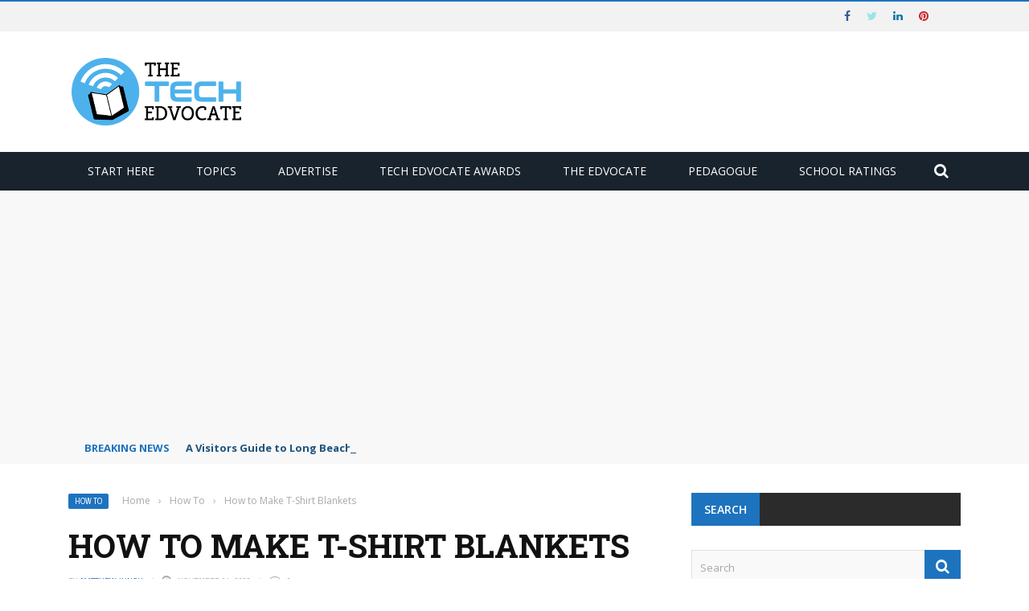

--- FILE ---
content_type: text/html; charset=UTF-8
request_url: https://www.thetechedvocate.org/how-to-make-t-shirt-blankets/
body_size: 24476
content:
<!DOCTYPE html>
<html lang="en-US">
<head>
<script async src="https://pagead2.googlesyndication.com/pagead/js/adsbygoogle.js?client=ca-pub-1476900441531506"
     crossorigin="anonymous"></script>
</head>
    <head>
    	<meta charset="UTF-8" />
        
        <meta name="viewport" content="width=device-width, initial-scale=1"/>
        
        <meta http-equiv="Content-Type" content="text/html; charset=UTF-8" />
    	
    	    	
    	<link rel="pingback" href="https://www.thetechedvocate.org/xmlrpc.php">
    
    	<meta name='robots' content='index, follow, max-image-preview:large, max-snippet:-1, max-video-preview:-1' />

	<!-- This site is optimized with the Yoast SEO plugin v26.8 - https://yoast.com/product/yoast-seo-wordpress/ -->
	<title>How to Make T-Shirt Blankets - The Tech Edvocate</title>
	<link rel="canonical" href="https://www.thetechedvocate.org/how-to-make-t-shirt-blankets/" />
	<meta property="og:locale" content="en_US" />
	<meta property="og:type" content="article" />
	<meta property="og:title" content="How to Make T-Shirt Blankets - The Tech Edvocate" />
	<meta property="og:description" content="Spread the loveT-shirt blankets are a creative and practical way to preserve memories and upcycle old clothing. They&#8217;re perfect for college students, sentimental parents, or anyone who wants a cozy, homemade blanket that tells a story. In this article, we&#8217;ll walk you through the process of making your own t-shirt blanket. 1. Gather Materials To create your t-shirt blanket, you&#8217;ll need the following materials: &#8211; 12 to 30 t-shirts (depending on your desired size) &#8211; Scissors &#8211; Sewing machine &#8211; Thread -Pins -Quilting ruler or measuring tape &#8211; Cutting mat (if available) &#8211; Rotary cutter and/or fabric scissors &#8211; Iron [&hellip;]" />
	<meta property="og:url" content="https://www.thetechedvocate.org/how-to-make-t-shirt-blankets/" />
	<meta property="og:site_name" content="The Tech Edvocate" />
	<meta property="article:published_time" content="2023-11-14T10:03:33+00:00" />
	<meta property="og:image" content="https://www.thetechedvocate.org/wp-content/uploads/2023/11/How-to-Make-T-Shirt-Blankets.jpg" />
	<meta property="og:image:width" content="239" />
	<meta property="og:image:height" content="211" />
	<meta property="og:image:type" content="image/jpeg" />
	<meta name="author" content="Matthew Lynch" />
	<meta name="twitter:card" content="summary_large_image" />
	<meta name="twitter:label1" content="Written by" />
	<meta name="twitter:data1" content="Matthew Lynch" />
	<meta name="twitter:label2" content="Est. reading time" />
	<meta name="twitter:data2" content="3 minutes" />
	<script type="application/ld+json" class="yoast-schema-graph">{"@context":"https://schema.org","@graph":[{"@type":"Article","@id":"https://www.thetechedvocate.org/how-to-make-t-shirt-blankets/#article","isPartOf":{"@id":"https://www.thetechedvocate.org/how-to-make-t-shirt-blankets/"},"author":{"name":"Matthew Lynch","@id":"https://www.thetechedvocate.org/#/schema/person/ea0466be0bc74366522a8119b10b8a2a"},"headline":"How to Make T-Shirt Blankets","datePublished":"2023-11-14T10:03:33+00:00","mainEntityOfPage":{"@id":"https://www.thetechedvocate.org/how-to-make-t-shirt-blankets/"},"wordCount":506,"publisher":{"@id":"https://www.thetechedvocate.org/#organization"},"image":{"@id":"https://www.thetechedvocate.org/how-to-make-t-shirt-blankets/#primaryimage"},"thumbnailUrl":"https://www.thetechedvocate.org/wp-content/uploads/2024/09/Designer-61.jpeg","articleSection":["How To"],"inLanguage":"en-US"},{"@type":"WebPage","@id":"https://www.thetechedvocate.org/how-to-make-t-shirt-blankets/","url":"https://www.thetechedvocate.org/how-to-make-t-shirt-blankets/","name":"How to Make T-Shirt Blankets - The Tech Edvocate","isPartOf":{"@id":"https://www.thetechedvocate.org/#website"},"primaryImageOfPage":{"@id":"https://www.thetechedvocate.org/how-to-make-t-shirt-blankets/#primaryimage"},"image":{"@id":"https://www.thetechedvocate.org/how-to-make-t-shirt-blankets/#primaryimage"},"thumbnailUrl":"https://www.thetechedvocate.org/wp-content/uploads/2024/09/Designer-61.jpeg","datePublished":"2023-11-14T10:03:33+00:00","breadcrumb":{"@id":"https://www.thetechedvocate.org/how-to-make-t-shirt-blankets/#breadcrumb"},"inLanguage":"en-US","potentialAction":[{"@type":"ReadAction","target":["https://www.thetechedvocate.org/how-to-make-t-shirt-blankets/"]}]},{"@type":"ImageObject","inLanguage":"en-US","@id":"https://www.thetechedvocate.org/how-to-make-t-shirt-blankets/#primaryimage","url":"https://www.thetechedvocate.org/wp-content/uploads/2024/09/Designer-61.jpeg","contentUrl":"https://www.thetechedvocate.org/wp-content/uploads/2024/09/Designer-61.jpeg","width":1024,"height":1024},{"@type":"BreadcrumbList","@id":"https://www.thetechedvocate.org/how-to-make-t-shirt-blankets/#breadcrumb","itemListElement":[{"@type":"ListItem","position":1,"name":"Home","item":"https://www.thetechedvocate.org/"},{"@type":"ListItem","position":2,"name":"How to Make T-Shirt Blankets"}]},{"@type":"WebSite","@id":"https://www.thetechedvocate.org/#website","url":"https://www.thetechedvocate.org/","name":"The Tech Edvocate","description":"Authoritative EdTech News and Commentary","publisher":{"@id":"https://www.thetechedvocate.org/#organization"},"potentialAction":[{"@type":"SearchAction","target":{"@type":"EntryPoint","urlTemplate":"https://www.thetechedvocate.org/?s={search_term_string}"},"query-input":{"@type":"PropertyValueSpecification","valueRequired":true,"valueName":"search_term_string"}}],"inLanguage":"en-US"},{"@type":"Organization","@id":"https://www.thetechedvocate.org/#organization","name":"The Tech Edvocate","url":"https://www.thetechedvocate.org/","logo":{"@type":"ImageObject","inLanguage":"en-US","@id":"https://www.thetechedvocate.org/#/schema/logo/image/","url":"https://www.thetechedvocate.org/wp-content/uploads/2021/12/Tech-Edvocate.jpg","contentUrl":"https://www.thetechedvocate.org/wp-content/uploads/2021/12/Tech-Edvocate.jpg","width":220,"height":90,"caption":"The Tech Edvocate"},"image":{"@id":"https://www.thetechedvocate.org/#/schema/logo/image/"}},{"@type":"Person","@id":"https://www.thetechedvocate.org/#/schema/person/ea0466be0bc74366522a8119b10b8a2a","name":"Matthew Lynch","image":{"@type":"ImageObject","inLanguage":"en-US","@id":"https://www.thetechedvocate.org/#/schema/person/image/","url":"https://secure.gravatar.com/avatar/2f4b7c565785950ea64df6f194988311ecb685254d0ec526edd1eea06213c3dc?s=96&r=g","contentUrl":"https://secure.gravatar.com/avatar/2f4b7c565785950ea64df6f194988311ecb685254d0ec526edd1eea06213c3dc?s=96&r=g","caption":"Matthew Lynch"},"url":"https://www.thetechedvocate.org/author/drmatt/"}]}</script>
	<!-- / Yoast SEO plugin. -->


<link rel='dns-prefetch' href='//code.jquery.com' />
<link rel='dns-prefetch' href='//www.googletagmanager.com' />
<link rel='dns-prefetch' href='//fonts.googleapis.com' />
<link rel='dns-prefetch' href='//pagead2.googlesyndication.com' />
<link rel='preconnect' href='https://fonts.gstatic.com' crossorigin />
<link rel="alternate" type="application/rss+xml" title="The Tech Edvocate &raquo; Feed" href="https://www.thetechedvocate.org/feed/" />
<link rel="alternate" title="oEmbed (JSON)" type="application/json+oembed" href="https://www.thetechedvocate.org/wp-json/oembed/1.0/embed?url=https%3A%2F%2Fwww.thetechedvocate.org%2Fhow-to-make-t-shirt-blankets%2F" />
<link rel="alternate" title="oEmbed (XML)" type="text/xml+oembed" href="https://www.thetechedvocate.org/wp-json/oembed/1.0/embed?url=https%3A%2F%2Fwww.thetechedvocate.org%2Fhow-to-make-t-shirt-blankets%2F&#038;format=xml" />
<meta property="og:title" content="How to Make T-Shirt Blankets"/><meta property="og:type" content="article"/><meta property="og:url" content="https://www.thetechedvocate.org/how-to-make-t-shirt-blankets/"/><meta property="og:site_name" content="The Tech Edvocate"/><meta property="og:image" content="https://www.thetechedvocate.org/wp-content/uploads/2024/09/Designer-61.jpeg"/>
    		<!-- This site uses the Google Analytics by MonsterInsights plugin v9.11.1 - Using Analytics tracking - https://www.monsterinsights.com/ -->
		<!-- Note: MonsterInsights is not currently configured on this site. The site owner needs to authenticate with Google Analytics in the MonsterInsights settings panel. -->
					<!-- No tracking code set -->
				<!-- / Google Analytics by MonsterInsights -->
		<!-- www.thetechedvocate.org is managing ads with Advanced Ads 2.0.16 – https://wpadvancedads.com/ --><script id="thete-ready">
			window.advanced_ads_ready=function(e,a){a=a||"complete";var d=function(e){return"interactive"===a?"loading"!==e:"complete"===e};d(document.readyState)?e():document.addEventListener("readystatechange",(function(a){d(a.target.readyState)&&e()}),{once:"interactive"===a})},window.advanced_ads_ready_queue=window.advanced_ads_ready_queue||[];		</script>
		<style id='wp-img-auto-sizes-contain-inline-css' type='text/css'>
img:is([sizes=auto i],[sizes^="auto," i]){contain-intrinsic-size:3000px 1500px}
/*# sourceURL=wp-img-auto-sizes-contain-inline-css */
</style>

<style id='wp-emoji-styles-inline-css' type='text/css'>

	img.wp-smiley, img.emoji {
		display: inline !important;
		border: none !important;
		box-shadow: none !important;
		height: 1em !important;
		width: 1em !important;
		margin: 0 0.07em !important;
		vertical-align: -0.1em !important;
		background: none !important;
		padding: 0 !important;
	}
/*# sourceURL=wp-emoji-styles-inline-css */
</style>
<link rel='stylesheet' id='wp-block-library-css' href='https://www.thetechedvocate.org/wp-includes/css/dist/block-library/style.min.css?ver=6.9' type='text/css' media='all' />
<style id='classic-theme-styles-inline-css' type='text/css'>
/*! This file is auto-generated */
.wp-block-button__link{color:#fff;background-color:#32373c;border-radius:9999px;box-shadow:none;text-decoration:none;padding:calc(.667em + 2px) calc(1.333em + 2px);font-size:1.125em}.wp-block-file__button{background:#32373c;color:#fff;text-decoration:none}
/*# sourceURL=/wp-includes/css/classic-themes.min.css */
</style>
<style id='filebird-block-filebird-gallery-style-inline-css' type='text/css'>
ul.filebird-block-filebird-gallery{margin:auto!important;padding:0!important;width:100%}ul.filebird-block-filebird-gallery.layout-grid{display:grid;grid-gap:20px;align-items:stretch;grid-template-columns:repeat(var(--columns),1fr);justify-items:stretch}ul.filebird-block-filebird-gallery.layout-grid li img{border:1px solid #ccc;box-shadow:2px 2px 6px 0 rgba(0,0,0,.3);height:100%;max-width:100%;-o-object-fit:cover;object-fit:cover;width:100%}ul.filebird-block-filebird-gallery.layout-masonry{-moz-column-count:var(--columns);-moz-column-gap:var(--space);column-gap:var(--space);-moz-column-width:var(--min-width);columns:var(--min-width) var(--columns);display:block;overflow:auto}ul.filebird-block-filebird-gallery.layout-masonry li{margin-bottom:var(--space)}ul.filebird-block-filebird-gallery li{list-style:none}ul.filebird-block-filebird-gallery li figure{height:100%;margin:0;padding:0;position:relative;width:100%}ul.filebird-block-filebird-gallery li figure figcaption{background:linear-gradient(0deg,rgba(0,0,0,.7),rgba(0,0,0,.3) 70%,transparent);bottom:0;box-sizing:border-box;color:#fff;font-size:.8em;margin:0;max-height:100%;overflow:auto;padding:3em .77em .7em;position:absolute;text-align:center;width:100%;z-index:2}ul.filebird-block-filebird-gallery li figure figcaption a{color:inherit}

/*# sourceURL=https://www.thetechedvocate.org/wp-content/plugins/filebird/blocks/filebird-gallery/build/style-index.css */
</style>
<style id='global-styles-inline-css' type='text/css'>
:root{--wp--preset--aspect-ratio--square: 1;--wp--preset--aspect-ratio--4-3: 4/3;--wp--preset--aspect-ratio--3-4: 3/4;--wp--preset--aspect-ratio--3-2: 3/2;--wp--preset--aspect-ratio--2-3: 2/3;--wp--preset--aspect-ratio--16-9: 16/9;--wp--preset--aspect-ratio--9-16: 9/16;--wp--preset--color--black: #000000;--wp--preset--color--cyan-bluish-gray: #abb8c3;--wp--preset--color--white: #ffffff;--wp--preset--color--pale-pink: #f78da7;--wp--preset--color--vivid-red: #cf2e2e;--wp--preset--color--luminous-vivid-orange: #ff6900;--wp--preset--color--luminous-vivid-amber: #fcb900;--wp--preset--color--light-green-cyan: #7bdcb5;--wp--preset--color--vivid-green-cyan: #00d084;--wp--preset--color--pale-cyan-blue: #8ed1fc;--wp--preset--color--vivid-cyan-blue: #0693e3;--wp--preset--color--vivid-purple: #9b51e0;--wp--preset--gradient--vivid-cyan-blue-to-vivid-purple: linear-gradient(135deg,rgb(6,147,227) 0%,rgb(155,81,224) 100%);--wp--preset--gradient--light-green-cyan-to-vivid-green-cyan: linear-gradient(135deg,rgb(122,220,180) 0%,rgb(0,208,130) 100%);--wp--preset--gradient--luminous-vivid-amber-to-luminous-vivid-orange: linear-gradient(135deg,rgb(252,185,0) 0%,rgb(255,105,0) 100%);--wp--preset--gradient--luminous-vivid-orange-to-vivid-red: linear-gradient(135deg,rgb(255,105,0) 0%,rgb(207,46,46) 100%);--wp--preset--gradient--very-light-gray-to-cyan-bluish-gray: linear-gradient(135deg,rgb(238,238,238) 0%,rgb(169,184,195) 100%);--wp--preset--gradient--cool-to-warm-spectrum: linear-gradient(135deg,rgb(74,234,220) 0%,rgb(151,120,209) 20%,rgb(207,42,186) 40%,rgb(238,44,130) 60%,rgb(251,105,98) 80%,rgb(254,248,76) 100%);--wp--preset--gradient--blush-light-purple: linear-gradient(135deg,rgb(255,206,236) 0%,rgb(152,150,240) 100%);--wp--preset--gradient--blush-bordeaux: linear-gradient(135deg,rgb(254,205,165) 0%,rgb(254,45,45) 50%,rgb(107,0,62) 100%);--wp--preset--gradient--luminous-dusk: linear-gradient(135deg,rgb(255,203,112) 0%,rgb(199,81,192) 50%,rgb(65,88,208) 100%);--wp--preset--gradient--pale-ocean: linear-gradient(135deg,rgb(255,245,203) 0%,rgb(182,227,212) 50%,rgb(51,167,181) 100%);--wp--preset--gradient--electric-grass: linear-gradient(135deg,rgb(202,248,128) 0%,rgb(113,206,126) 100%);--wp--preset--gradient--midnight: linear-gradient(135deg,rgb(2,3,129) 0%,rgb(40,116,252) 100%);--wp--preset--font-size--small: 13px;--wp--preset--font-size--medium: 20px;--wp--preset--font-size--large: 36px;--wp--preset--font-size--x-large: 42px;--wp--preset--spacing--20: 0.44rem;--wp--preset--spacing--30: 0.67rem;--wp--preset--spacing--40: 1rem;--wp--preset--spacing--50: 1.5rem;--wp--preset--spacing--60: 2.25rem;--wp--preset--spacing--70: 3.38rem;--wp--preset--spacing--80: 5.06rem;--wp--preset--shadow--natural: 6px 6px 9px rgba(0, 0, 0, 0.2);--wp--preset--shadow--deep: 12px 12px 50px rgba(0, 0, 0, 0.4);--wp--preset--shadow--sharp: 6px 6px 0px rgba(0, 0, 0, 0.2);--wp--preset--shadow--outlined: 6px 6px 0px -3px rgb(255, 255, 255), 6px 6px rgb(0, 0, 0);--wp--preset--shadow--crisp: 6px 6px 0px rgb(0, 0, 0);}:where(.is-layout-flex){gap: 0.5em;}:where(.is-layout-grid){gap: 0.5em;}body .is-layout-flex{display: flex;}.is-layout-flex{flex-wrap: wrap;align-items: center;}.is-layout-flex > :is(*, div){margin: 0;}body .is-layout-grid{display: grid;}.is-layout-grid > :is(*, div){margin: 0;}:where(.wp-block-columns.is-layout-flex){gap: 2em;}:where(.wp-block-columns.is-layout-grid){gap: 2em;}:where(.wp-block-post-template.is-layout-flex){gap: 1.25em;}:where(.wp-block-post-template.is-layout-grid){gap: 1.25em;}.has-black-color{color: var(--wp--preset--color--black) !important;}.has-cyan-bluish-gray-color{color: var(--wp--preset--color--cyan-bluish-gray) !important;}.has-white-color{color: var(--wp--preset--color--white) !important;}.has-pale-pink-color{color: var(--wp--preset--color--pale-pink) !important;}.has-vivid-red-color{color: var(--wp--preset--color--vivid-red) !important;}.has-luminous-vivid-orange-color{color: var(--wp--preset--color--luminous-vivid-orange) !important;}.has-luminous-vivid-amber-color{color: var(--wp--preset--color--luminous-vivid-amber) !important;}.has-light-green-cyan-color{color: var(--wp--preset--color--light-green-cyan) !important;}.has-vivid-green-cyan-color{color: var(--wp--preset--color--vivid-green-cyan) !important;}.has-pale-cyan-blue-color{color: var(--wp--preset--color--pale-cyan-blue) !important;}.has-vivid-cyan-blue-color{color: var(--wp--preset--color--vivid-cyan-blue) !important;}.has-vivid-purple-color{color: var(--wp--preset--color--vivid-purple) !important;}.has-black-background-color{background-color: var(--wp--preset--color--black) !important;}.has-cyan-bluish-gray-background-color{background-color: var(--wp--preset--color--cyan-bluish-gray) !important;}.has-white-background-color{background-color: var(--wp--preset--color--white) !important;}.has-pale-pink-background-color{background-color: var(--wp--preset--color--pale-pink) !important;}.has-vivid-red-background-color{background-color: var(--wp--preset--color--vivid-red) !important;}.has-luminous-vivid-orange-background-color{background-color: var(--wp--preset--color--luminous-vivid-orange) !important;}.has-luminous-vivid-amber-background-color{background-color: var(--wp--preset--color--luminous-vivid-amber) !important;}.has-light-green-cyan-background-color{background-color: var(--wp--preset--color--light-green-cyan) !important;}.has-vivid-green-cyan-background-color{background-color: var(--wp--preset--color--vivid-green-cyan) !important;}.has-pale-cyan-blue-background-color{background-color: var(--wp--preset--color--pale-cyan-blue) !important;}.has-vivid-cyan-blue-background-color{background-color: var(--wp--preset--color--vivid-cyan-blue) !important;}.has-vivid-purple-background-color{background-color: var(--wp--preset--color--vivid-purple) !important;}.has-black-border-color{border-color: var(--wp--preset--color--black) !important;}.has-cyan-bluish-gray-border-color{border-color: var(--wp--preset--color--cyan-bluish-gray) !important;}.has-white-border-color{border-color: var(--wp--preset--color--white) !important;}.has-pale-pink-border-color{border-color: var(--wp--preset--color--pale-pink) !important;}.has-vivid-red-border-color{border-color: var(--wp--preset--color--vivid-red) !important;}.has-luminous-vivid-orange-border-color{border-color: var(--wp--preset--color--luminous-vivid-orange) !important;}.has-luminous-vivid-amber-border-color{border-color: var(--wp--preset--color--luminous-vivid-amber) !important;}.has-light-green-cyan-border-color{border-color: var(--wp--preset--color--light-green-cyan) !important;}.has-vivid-green-cyan-border-color{border-color: var(--wp--preset--color--vivid-green-cyan) !important;}.has-pale-cyan-blue-border-color{border-color: var(--wp--preset--color--pale-cyan-blue) !important;}.has-vivid-cyan-blue-border-color{border-color: var(--wp--preset--color--vivid-cyan-blue) !important;}.has-vivid-purple-border-color{border-color: var(--wp--preset--color--vivid-purple) !important;}.has-vivid-cyan-blue-to-vivid-purple-gradient-background{background: var(--wp--preset--gradient--vivid-cyan-blue-to-vivid-purple) !important;}.has-light-green-cyan-to-vivid-green-cyan-gradient-background{background: var(--wp--preset--gradient--light-green-cyan-to-vivid-green-cyan) !important;}.has-luminous-vivid-amber-to-luminous-vivid-orange-gradient-background{background: var(--wp--preset--gradient--luminous-vivid-amber-to-luminous-vivid-orange) !important;}.has-luminous-vivid-orange-to-vivid-red-gradient-background{background: var(--wp--preset--gradient--luminous-vivid-orange-to-vivid-red) !important;}.has-very-light-gray-to-cyan-bluish-gray-gradient-background{background: var(--wp--preset--gradient--very-light-gray-to-cyan-bluish-gray) !important;}.has-cool-to-warm-spectrum-gradient-background{background: var(--wp--preset--gradient--cool-to-warm-spectrum) !important;}.has-blush-light-purple-gradient-background{background: var(--wp--preset--gradient--blush-light-purple) !important;}.has-blush-bordeaux-gradient-background{background: var(--wp--preset--gradient--blush-bordeaux) !important;}.has-luminous-dusk-gradient-background{background: var(--wp--preset--gradient--luminous-dusk) !important;}.has-pale-ocean-gradient-background{background: var(--wp--preset--gradient--pale-ocean) !important;}.has-electric-grass-gradient-background{background: var(--wp--preset--gradient--electric-grass) !important;}.has-midnight-gradient-background{background: var(--wp--preset--gradient--midnight) !important;}.has-small-font-size{font-size: var(--wp--preset--font-size--small) !important;}.has-medium-font-size{font-size: var(--wp--preset--font-size--medium) !important;}.has-large-font-size{font-size: var(--wp--preset--font-size--large) !important;}.has-x-large-font-size{font-size: var(--wp--preset--font-size--x-large) !important;}
:where(.wp-block-post-template.is-layout-flex){gap: 1.25em;}:where(.wp-block-post-template.is-layout-grid){gap: 1.25em;}
:where(.wp-block-term-template.is-layout-flex){gap: 1.25em;}:where(.wp-block-term-template.is-layout-grid){gap: 1.25em;}
:where(.wp-block-columns.is-layout-flex){gap: 2em;}:where(.wp-block-columns.is-layout-grid){gap: 2em;}
:root :where(.wp-block-pullquote){font-size: 1.5em;line-height: 1.6;}
/*# sourceURL=global-styles-inline-css */
</style>
<link rel='stylesheet' id='bkswcss-css' href='https://www.thetechedvocate.org/wp-content/plugins/short-code/css/shortcode.css?ver=6.9' type='text/css' media='all' />
<link rel='stylesheet' id='mc4wp-form-basic-css' href='https://www.thetechedvocate.org/wp-content/plugins/mailchimp-for-wp/assets/css/form-basic.css?ver=4.11.1' type='text/css' media='all' />
<link rel='stylesheet' id='extendify-utility-styles-css' href='https://www.thetechedvocate.org/wp-content/plugins/extendify/public/build/utility-minimum.css?ver=6.9' type='text/css' media='all' />
<link rel='stylesheet' id='jquery-core-css-css' href='https://code.jquery.com/ui/1.11.4/themes/smoothness/jquery-ui.css?ver=6.9' type='text/css' media='all' />
<link rel='stylesheet' id='bootstrap-css-css' href='https://www.thetechedvocate.org/wp-content/themes/gloria/framework/bootstrap/css/bootstrap.css?ver=6.9' type='text/css' media='all' />
<link rel='stylesheet' id='fa-css' href='https://www.thetechedvocate.org/wp-content/themes/gloria/css/fonts/awesome-fonts/css/font-awesome.min.css?ver=6.9' type='text/css' media='all' />
<link rel='stylesheet' id='gloria-theme-plugins-css' href='https://www.thetechedvocate.org/wp-content/themes/gloria/css/theme_plugins.css?ver=6.9' type='text/css' media='all' />
<link rel='stylesheet' id='gloria-style-css' href='https://www.thetechedvocate.org/wp-content/themes/gloria/css/bkstyle.css?ver=6.9' type='text/css' media='all' />
<link rel='stylesheet' id='gloria-woocommerce-css' href='https://www.thetechedvocate.org/wp-content/themes/gloria/css/woocommerce_css/woocommerce.css?ver=6.9' type='text/css' media='all' />
<link rel='stylesheet' id='gloria-bbpress-css' href='https://www.thetechedvocate.org/wp-content/themes/gloria/css/bbpress_css/bbpress.css?ver=6.9' type='text/css' media='all' />
<link rel='stylesheet' id='gloria-responsive-css' href='https://www.thetechedvocate.org/wp-content/themes/gloria/css/responsive.css?ver=6.9' type='text/css' media='all' />
<link rel='stylesheet' id='gloria-wpstyle-css' href='https://www.thetechedvocate.org/wp-content/themes/gloria/style.css?ver=6.9' type='text/css' media='all' />
<link rel='stylesheet' id='heateor_sss_frontend_css-css' href='https://www.thetechedvocate.org/wp-content/plugins/sassy-social-share/public/css/sassy-social-share-public.css?ver=3.3.79' type='text/css' media='all' />
<style id='heateor_sss_frontend_css-inline-css' type='text/css'>
.heateor_sss_button_instagram span.heateor_sss_svg,a.heateor_sss_instagram span.heateor_sss_svg{background:radial-gradient(circle at 30% 107%,#fdf497 0,#fdf497 5%,#fd5949 45%,#d6249f 60%,#285aeb 90%)}.heateor_sss_horizontal_sharing .heateor_sss_svg,.heateor_sss_standard_follow_icons_container .heateor_sss_svg{color:#fff;border-width:0px;border-style:solid;border-color:transparent}.heateor_sss_horizontal_sharing .heateorSssTCBackground{color:#666}.heateor_sss_horizontal_sharing span.heateor_sss_svg:hover,.heateor_sss_standard_follow_icons_container span.heateor_sss_svg:hover{border-color:transparent;}.heateor_sss_vertical_sharing span.heateor_sss_svg,.heateor_sss_floating_follow_icons_container span.heateor_sss_svg{color:#fff;border-width:0px;border-style:solid;border-color:transparent;}.heateor_sss_vertical_sharing .heateorSssTCBackground{color:#666;}.heateor_sss_vertical_sharing span.heateor_sss_svg:hover,.heateor_sss_floating_follow_icons_container span.heateor_sss_svg:hover{border-color:transparent;}
/*# sourceURL=heateor_sss_frontend_css-inline-css */
</style>
<link rel="preload" as="style" href="https://fonts.googleapis.com/css?family=Open%20Sans:300,400,600,700,800,300italic,400italic,600italic,700italic,800italic%7CArchivo%20Narrow:400,500,600,700,400italic,500italic,600italic,700italic%7CRoboto%20Slab:100,200,300,400,500,600,700,800,900&#038;display=swap&#038;ver=1745326533" /><link rel="stylesheet" href="https://fonts.googleapis.com/css?family=Open%20Sans:300,400,600,700,800,300italic,400italic,600italic,700italic,800italic%7CArchivo%20Narrow:400,500,600,700,400italic,500italic,600italic,700italic%7CRoboto%20Slab:100,200,300,400,500,600,700,800,900&#038;display=swap&#038;ver=1745326533" media="print" onload="this.media='all'"><noscript><link rel="stylesheet" href="https://fonts.googleapis.com/css?family=Open%20Sans:300,400,600,700,800,300italic,400italic,600italic,700italic,800italic%7CArchivo%20Narrow:400,500,600,700,400italic,500italic,600italic,700italic%7CRoboto%20Slab:100,200,300,400,500,600,700,800,900&#038;display=swap&#038;ver=1745326533" /></noscript><script type="text/javascript" src="https://www.thetechedvocate.org/wp-includes/js/jquery/jquery.min.js?ver=3.7.1" id="jquery-core-js"></script>
<script type="text/javascript" src="https://www.thetechedvocate.org/wp-includes/js/jquery/jquery-migrate.min.js?ver=3.4.1" id="jquery-migrate-js"></script>
<script type="text/javascript" src="https://code.jquery.com/ui/1.11.4/jquery-ui.js?ver=1" id="ui-core-js-js"></script>
<script type="text/javascript" id="heateor_sss_sharing_js-js-before">
/* <![CDATA[ */
function heateorSssLoadEvent(e) {var t=window.onload;if (typeof window.onload!="function") {window.onload=e}else{window.onload=function() {t();e()}}};	var heateorSssSharingAjaxUrl = 'https://www.thetechedvocate.org/wp-admin/admin-ajax.php', heateorSssCloseIconPath = 'https://www.thetechedvocate.org/wp-content/plugins/sassy-social-share/public/../images/close.png', heateorSssPluginIconPath = 'https://www.thetechedvocate.org/wp-content/plugins/sassy-social-share/public/../images/logo.png', heateorSssHorizontalSharingCountEnable = 0, heateorSssVerticalSharingCountEnable = 0, heateorSssSharingOffset = -10; var heateorSssMobileStickySharingEnabled = 0;var heateorSssCopyLinkMessage = "Link copied.";var heateorSssUrlCountFetched = [], heateorSssSharesText = 'Shares', heateorSssShareText = 'Share';function heateorSssPopup(e) {window.open(e,"popUpWindow","height=400,width=600,left=400,top=100,resizable,scrollbars,toolbar=0,personalbar=0,menubar=no,location=no,directories=no,status")}
//# sourceURL=heateor_sss_sharing_js-js-before
/* ]]> */
</script>
<script type="text/javascript" src="https://www.thetechedvocate.org/wp-content/plugins/sassy-social-share/public/js/sassy-social-share-public.js?ver=3.3.79" id="heateor_sss_sharing_js-js"></script>

<!-- Google tag (gtag.js) snippet added by Site Kit -->
<!-- Google Analytics snippet added by Site Kit -->
<script type="text/javascript" src="https://www.googletagmanager.com/gtag/js?id=GT-K54P52W" id="google_gtagjs-js" async></script>
<script type="text/javascript" id="google_gtagjs-js-after">
/* <![CDATA[ */
window.dataLayer = window.dataLayer || [];function gtag(){dataLayer.push(arguments);}
gtag("set","linker",{"domains":["www.thetechedvocate.org"]});
gtag("js", new Date());
gtag("set", "developer_id.dZTNiMT", true);
gtag("config", "GT-K54P52W");
//# sourceURL=google_gtagjs-js-after
/* ]]> */
</script>
<link rel="https://api.w.org/" href="https://www.thetechedvocate.org/wp-json/" /><link rel="alternate" title="JSON" type="application/json" href="https://www.thetechedvocate.org/wp-json/wp/v2/posts/241962" /><link rel="EditURI" type="application/rsd+xml" title="RSD" href="https://www.thetechedvocate.org/xmlrpc.php?rsd" />
<meta name="generator" content="WordPress 6.9" />
<link rel='shortlink' href='https://www.thetechedvocate.org/?p=241962' />
<meta name="generator" content="Redux 4.5.10" /><meta name="generator" content="Site Kit by Google 1.170.0" />        <script type="text/javascript">
            var ajaxurl = 'https://www.thetechedvocate.org/wp-admin/admin-ajax.php';
        </script>
    
<!-- Google AdSense meta tags added by Site Kit -->
<meta name="google-adsense-platform-account" content="ca-host-pub-2644536267352236">
<meta name="google-adsense-platform-domain" content="sitekit.withgoogle.com">
<!-- End Google AdSense meta tags added by Site Kit -->
<meta name="generator" content="Elementor 3.34.2; features: additional_custom_breakpoints; settings: css_print_method-external, google_font-enabled, font_display-auto">
			<style>
				.e-con.e-parent:nth-of-type(n+4):not(.e-lazyloaded):not(.e-no-lazyload),
				.e-con.e-parent:nth-of-type(n+4):not(.e-lazyloaded):not(.e-no-lazyload) * {
					background-image: none !important;
				}
				@media screen and (max-height: 1024px) {
					.e-con.e-parent:nth-of-type(n+3):not(.e-lazyloaded):not(.e-no-lazyload),
					.e-con.e-parent:nth-of-type(n+3):not(.e-lazyloaded):not(.e-no-lazyload) * {
						background-image: none !important;
					}
				}
				@media screen and (max-height: 640px) {
					.e-con.e-parent:nth-of-type(n+2):not(.e-lazyloaded):not(.e-no-lazyload),
					.e-con.e-parent:nth-of-type(n+2):not(.e-lazyloaded):not(.e-no-lazyload) * {
						background-image: none !important;
					}
				}
			</style>
			
<!-- Google AdSense snippet added by Site Kit -->
<script type="text/javascript" async="async" src="https://pagead2.googlesyndication.com/pagead/js/adsbygoogle.js?client=ca-pub-1476900441531506&amp;host=ca-host-pub-2644536267352236" crossorigin="anonymous"></script>

<!-- End Google AdSense snippet added by Site Kit -->
    
    <style type='text/css' media="all">
        .review-score {display: none !important;}        ::selection {color: #FFF; background: #1E73BE}
        ::-webkit-selection {color: #FFF; background: #1E73BE}
         
             p > a, .article-content p a, .article-content p a:visited, .article-content p a:focus, .article-content li a, .article-content li a:visited, 
             .article-content li a:focus, .content_out.small-post .meta .post-category a, .ticker-title, #top-menu>ul>li:hover, 
             #top-menu>ul>li .sub-menu li:hover, .content_in .meta > div.post-category a,
            .meta .post-category a, .top-nav .bk-links-modal:hover, .bk-lwa-profile .bk-user-data > div:hover,
            .s-post-header .meta > .post-category a, .breadcrumbs .location,
            .error-number h4, .redirect-home,
            .bk-author-box .author-info .bk-author-page-contact a:hover, .bk-blog-content .meta .post-category a, .widget-social-counter ul li .social-icon,
            #pagination .page-numbers, .post-page-links a, .single-page .icon-play:hover, .bk-author-box .author-info h3,
            #wp-calendar tbody td a, #wp-calendar tfoot #prev, .widget-feedburner > h3, 
            a.bk_u_login:hover, a.bk_u_logout:hover, .widget-feedburner .feedburner-inner > h3,
            .meta .post-author a, .content_out.small-post .post-category a, .widget-tabs .cm-header .author-name, blockquote, blockquote:before, 
            /* Title hover */
            .bk-main-feature-inner .bk-small-group .title:hover, .row-type h4:hover, .content_out.small-post h4:hover, 
            .widget-tabs .author-comment-wrap h4:hover, .widget_comment .post-title:hover, .classic-blog-type .post-c-wrap .title:hover, 
            .module-large-blog .post-c-wrap h4:hover, .widget_reviews_tabs .post-list h4:hover, .module-tiny-row .post-c-wrap h4:hover, .pros-cons-title, 
            .article-content p a:hover, .article-content p a:visited, .article-content p a:focus, .s-post-nav .nav-btn h3:hover,
            .widget_recent_entries a:hover, .widget_archive a:hover, .widget_categories a:hover, .widget_meta a:hover, .widget_pages a:hover, .widget_recent_comments a:hover, .widget_nav_menu > div a:hover,
            .widget_rss li a:hover, .widget.timeline-posts li a:hover, .widget.timeline-posts li a:hover .post-date, 
            .bk-header-2 .header-social .social-icon a:hover, .bk-header-90 .header-social .social-icon a:hover,
            /*** Woocommerce ***/
            .woocommerce-page .star-rating span, .woocommerce-page p.stars a, .woocommerce-page div.product form.cart table td .reset_variations:hover,
            .bk_small_cart .widget_shopping_cart .cart_list a:hover,
            /*** BBPRESS ***/
            #subscription-toggle, #subscription-toggle:hover, #bbpress-forums li > a:hover,
            .widget_recent_topics .details .comment-author a, .bbp-author-name, .bbp-author-name:hover, .bbp-author-name:visited, 
            .widget_latest_replies .details .comment-author, .widget_recent_topics .details .post-title:hover, .widget_display_views ul li a:hover, .widget_display_topics ul li a:hover, 
            .widget_display_replies ul li a:hover, .widget_display_forums ul li a:hover, 
            .widget_latest_replies .details h4:hover
            {color: #1E73BE}
            
            .widget_tag_cloud .tagcloud a:hover,
            #comment-submit:hover, .main-nav, 
            #pagination .page-numbers, .post-page-links a, .post-page-links > span, .widget_latest_comments .flex-direction-nav li a:hover,
            #mobile-inner-header, input[type="submit"]:hover, #pagination .page-numbers, .post-page-links a, .post-page-links > span, .bk-login-modal, .lwa-register.lwa-register-default,
            .button:hover, .bk-back-login:hover, .footer .widget-title h3, .footer .widget-tab-titles li.active h3,
            #mobile-inner-header, .readmore a:hover, .loadmore span.ajaxtext:hover, .result-msg a:hover, .top-bar, .widget.timeline-posts li a:hover .meta:before,
            .button:hover, .woocommerce-page input.button.alt:hover, .woocommerce-page input.button:hover, .woocommerce-page div.product form.cart .button:hover,
            .woocommerce-page .woocommerce-message .button:hover, .woocommerce-page a.button:hover, .woocommerce-cart .wc-proceed-to-checkout a.checkout-button:hover,
            .bk_small_cart .woocommerce.widget_shopping_cart .buttons a:hover, .recommend-box h3:after
            {border-color: #1E73BE;}

            .sidebar-wrap .widgettitle,
            .flex-direction-nav li a:hover, #back-top, .module-fw-slider .flex-control-nav li a.flex-active, .related-box h3 a.active,
            .footer .cm-flex .flex-control-paging li a.flex-active, .main-nav #main-menu .menu > li:hover, #main-menu > ul > li.current-menu-item,
            .module-title h2, .page-title h2, .row-type .post-category a, .bk-small-group .post-category a, .module-grid-carousel .bk-carousel-wrap .item-child .post-category a,
            .bk-review-box .bk-overlay span, .bk-score-box, .share-total, #pagination .page-numbers.current, .post-page-links > span, .widget_latest_comments .flex-direction-nav li a:hover,
            .searchform-wrap .search-icon, .module-square-grid .content_in_wrapper, .module-large-blog .post-category a, .result-msg a:hover,
            .readmore a:hover, .module-fw-slider .post-c-wrap .post-category a, .rating-wrap, .inner-cell .innerwrap .post-category a, .module-carousel .post-c-wrap .post-category a, 
            .widget_slider .post-category a, .module-square-grid .post-c-wrap .post-category a, .module-grid .post-c-wrap .post-category a,.module-title .bk-tabs.active a, .classic-blog-type .post-category a, .sidebar-wrap .widget-title h3, .widget-tab-titles li.active h3, 
            .module-fw-slider .post-c-wrap .readmore a:hover, .loadmore span.ajaxtext:hover, .widget_tag_cloud .tagcloud a:hover, .widget.timeline-posts li a:hover .meta:before,
            .s-tags a:hover, .singletop .post-category a, .mCSB_scrollTools .mCSB_dragger .mCSB_dragger_bar, .mCSB_scrollTools .mCSB_dragger:hover .mCSB_dragger_bar, 
            .mCSB_scrollTools .mCSB_dragger:active .mCSB_dragger_bar, .mCSB_scrollTools .mCSB_dragger.mCSB_dragger_onDrag .mCSB_dragger_bar, .widget-postlist .large-post .post-category a,
            input[type="submit"]:hover, .widget-feedburner .feedburner-subscribe:hover button, .bk-back-login:hover, #comment-submit:hover,
            .bk-header-slider .post-c-wrap .readmore a,
            /** Woocommerce **/
            .woocommerce span.onsale, .woocommerce-page span.onsale, .button:hover, .woocommerce-page input.button.alt:hover, .woocommerce-page input.button:hover, .woocommerce-page div.product form.cart .button:hover,
            .woocommerce-page .woocommerce-message .button:hover, .woocommerce-page a.button:hover, .woocommerce-cart .wc-proceed-to-checkout a.checkout-button:hover, 
            .woocommerce-page div.product .summary .product_title span, .woocommerce-page div.product .woocommerce-tabs ul.tabs li.active, 
            .related.products > h2 span, .woocommerce-page #reviews h3 span, .upsells.products > h2 span, .cross-sells > h2 span, .woocommerce-page .cart-collaterals .cart_totals h2 span, 
            .woocommerce-page div.product .summary .product_title span, .woocommerce-page .widget_price_filter .ui-slider .ui-slider-range, 
            .woocommerce-page .widget_price_filter .ui-slider .ui-slider-handle, .product_meta .post-tags a:hover, .widget_display_stats dd strong, 
            .bk_small_cart .woocommerce.widget_shopping_cart .buttons a:hover, .bk_small_cart .cart-contents span,
            /*** BBPRESS ***/
            #bbpress-forums #bbp-search-form .search-icon, .widget_display_search .search-icon, #bbpress-forums div.bbp-topic-tags a:hover,
            div.wpforms-container-full .wpforms-form button[type=submit], div.wpforms-container-full .wpforms-form button[type=submit]:hover
            {background-color: #1E73BE;}
            @-webkit-keyframes rotateplane {
                0% {
                    -webkit-transform: perspective(120px) scaleX(1) scaleY(1);
                    background-color: #1E73BE;
                }
                25% {
                    -webkit-transform: perspective(120px) rotateY(90deg) scaleX(1) scaleY(1);
                    background-color: #1E73BE;
                }
                25.1% {
                    -webkit-transform: perspective(120px) rotateY(90deg) scaleX(-1) scaleY(1);
                    background-color: #333333;
                }
                50% {
                    -webkit-transform: perspective(120px) rotateY(180deg) scaleX(-1) scaleY(1);
                    background-color: #333333;
                }
                75% {
                    -webkit-transform: perspective(120px) rotateY(180deg) rotateX(90deg) scaleX(-1) scaleY(1);
                    background-color: #333333;
                }
                75.1% {
                    -webkit-transform: perspective(120px) rotateY(180deg) rotateX(90deg) scaleX(-1) scaleY(-1);
                    background-color: #1E73BE;
                }
                100% {
                    -webkit-transform: perspective(120px) rotateY(180deg) rotateX(180deg) scaleX(-1) scaleY(-1);
                    background-color: #1E73BE;
                }
            }
            @keyframes rotateplane {
                0% {
                    transform: perspective(120px) rotateX(0deg) rotateY(0deg) scaleX(1) scaleY(1);
                    -webkit-transform: perspective(120px) rotateX(0deg) rotateY(0deg) scaleX(1) scaleY(1);
                    background-color: #1E73BE;
                }
                25% {
                    transform: perspective(120px) rotateX(-90deg) rotateY(0deg) scaleX(1) scaleY(1);
                    -webkit-transform: perspective(120px) rotateX(0deg) rotateY(0deg) scaleX(1) scaleY(1);
                    background-color: #1E73BE;
                }
                25.1% {
                    transform: perspective(120px) rotateX(-90deg) rotateY(0deg) scaleX(1) scaleY(-1);
                    -webkit-transform: perspective(120px) rotateX(-90deg) rotateY(0deg) scaleX(1) scaleY(-1);
                    background-color: #333333;
                }
                50% {
                    transform: perspective(120px) rotateX(-180.1deg) rotateY(0deg) scaleX(1) scaleY(-1);
                    -webkit-transform: perspective(120px) rotateX(-180.1deg) rotateY(0deg) scaleX(1) scaleY(-1);
                    background-color: #333333;
                }
                75% {
                    transform: perspective(120px) rotateX(-180.1deg) rotateY(-90deg) scaleX(1) scaleY(-1);
                    -webkit-transform: perspective(120px) rotateX(-180.1deg) rotateY(-90deg) scaleX(1) scaleY(-1);
                    background-color: #333333;
                }
                75.1% {
                    transform: perspective(120px) rotateX(-180.1deg) rotateY(-90deg) scaleX(-1) scaleY(-1);
                    -webkit-transform: perspective(120px) rotateX(-180.1deg) rotateY(-90deg) scaleX(-1) scaleY(-1);
                    background-color: #1E73BE;
                }
                100% {
                    transform: perspective(120px) rotateX(-180deg) rotateY(-179.9deg) scaleX(-1) scaleY(-1);
                    -webkit-transform: perspective(120px) rotateX(-180deg) rotateY(-179.9deg) scaleX(-1) scaleY(-1);
                    background-color: #1E73BE;
                }
            }
            .content_out .review-score, ::-webkit-scrollbar-thumb, ::-webkit-scrollbar-thumb:window-inactive 
            {background-color: rgba(30,115,190,0.9);}
            
            .footer .cm-flex .flex-control-paging li a
            {background-color: rgba(30,115,190,0.3);}
            

                 
                .widget_most_commented .comments:after 
                {border-right-color: #2B2B2B;}
                .sidebar-wrap .widgettitle:after,
                #main-mobile-menu, .bk-dropdown-menu, .bk-sub-sub-menu, .sub-menu, .bk-mega-menu, .bk-mega-column-menu ,
                .ajax-form input, .module-title .main-title, .sidebar-wrap .widget-title, .widget_most_commented .comments,
                .related-box h3 a, .widget-tab-titles, .bk-tabs-wrapper, .widget-feedburner .feedburner-email, .widget-feedburner .feedburner-subscribe button
                {background-color: #2B2B2B;}
            
                            #page-wrap { width: auto; }
                .top-menu{display:none;}    </style>
        <script  async src="https://pagead2.googlesyndication.com/pagead/js/adsbygoogle.js?client=ca-pub-1476900441531506" crossorigin="anonymous"></script><link rel="icon" href="https://www.thetechedvocate.org/wp-content/uploads/2024/09/cropped-TEfavicon3-32x32.png" sizes="32x32" />
<link rel="icon" href="https://www.thetechedvocate.org/wp-content/uploads/2024/09/cropped-TEfavicon3-192x192.png" sizes="192x192" />
<link rel="apple-touch-icon" href="https://www.thetechedvocate.org/wp-content/uploads/2024/09/cropped-TEfavicon3-180x180.png" />
<meta name="msapplication-TileImage" content="https://www.thetechedvocate.org/wp-content/uploads/2024/09/cropped-TEfavicon3-270x270.png" />
<style id="gloria_option-dynamic-css" title="dynamic-css" class="redux-options-output">#top-menu>ul>li, #top-menu>ul>li .sub-menu li, .bk_u_login, .bk_u_logout, .bk-links-modal{font-family:"Open Sans";font-weight:600;font-style:normal;}.header .logo.logo-text h1 a, .module-title h2, .page-title h2, .sidebar-wrap .widgettitle, .sidebar-wrap .widget-title h3, .widget-tab-titles h3, .main-nav #main-menu .menu > li, .main-nav #main-menu .menu > li > a, .mega-title h3, .header .logo.logo-text h1, .bk-sub-posts .post-title,
                            .comment-box .comment-author-name, .today-date, .related-box h3, .comment-box .comments-area-title h3, .comment-respond h3, .comments-area .comments-area-title h3, 
                            .bk-author-box .author-info h3, .footer .widget-title h3, .recommend-box h3, .bk-login-title, #footer-menu a, .bk-copyright, 
                            .woocommerce-page div.product .product_title, .woocommerce div.product .woocommerce-tabs ul.tabs li a, .module-title .bk-tabs,
                            .related.products > h2 span, .woocommerce-page #reviews h3 span, .upsells.products > h2 span, .cross-sells > h2 span, 
                            .woocommerce-page .cart-collaterals .cart_totals h2 span, .woocommerce-page div.product .summary .product_title span{font-family:"Open Sans";font-weight:400;font-style:normal;}.review-score, .bk-criteria-wrap > span, .rating-wrap span, .pros-cons-title{font-family:"Archivo Narrow";font-weight:700;font-style:normal;}.widget-tabs .cm-header, .widget-review-tabs ul li .bk-final-score, .widget-social-counter .counter, .widget-social-counter ul li .data .subscribe, .meta, .post-category, .widget_comment .cm-header div, .comment-box .comment-time, .share-box ul li .share-item__value,.share-box .bk-share .share-item__valuem, .share-total, .loadmore span.ajaxtext, .bk-search-content .nothing-respond, .share-sticky .total-share-wrap{font-family:"Archivo Narrow";font-weight:400;font-style:normal;}h1, h2, h3, h4, h5, #mobile-top-menu > ul > li, #mobile-menu > ul > li, .widget_display_stats dt,
                            .widget_display_views ul li a, .widget_display_topics ul li a, .widget_display_replies ul li a, 
                            .widget_display_forums ul li a, .widget_loginwithajaxwidget .bk-user-data ,.bk-share-box-top > span{font-family:"Roboto Slab";font-weight:700;font-style:normal;}body, textarea, input, p, .ticker-wrapper h4,
                            .entry-excerpt, .comment-text, .comment-author, .article-content,
                            .comments-area, .tag-list, .bk-mega-menu .bk-sub-posts .feature-post .menu-post-item .post-date, .comments-area small{font-family:"Open Sans";font-weight:400;font-style:normal;}</style>    </head>
    
    <body data-rsssl=1 class="wp-singular post-template-default single single-post postid-241962 single-format-standard wp-theme-gloria elementor-default elementor-kit-38519 aa-prefix-thete-">
        <div id="page-wrap" class= 'wide'>
        <div id="main-mobile-menu">
            <div class="block">
                <div id="mobile-inner-header">
                    <h3 class="menu-title">
                        The Tech Edvocate                    </h3>
                    <a class="mobile-menu-close" href="#" title="Close"><i class="fa fa-long-arrow-left"></i></a>
                </div>
                                     <div class="top-menu">
                        <h3 class="menu-location-title">
                            Top Menu                        </h3>
                    <div class="menu"><ul>
<li class="page_item page-item-32106"><a href="https://www.thetechedvocate.org/advertisement/">Advertisement</a></li>
<li class="page_item page-item-24173"><a href="https://www.thetechedvocate.org/apps/">Apps</a></li>
<li class="page_item page-item-208"><a href="https://www.thetechedvocate.org/208-2/">Home Page</a></li>
<li class="page_item page-item-495"><a href="https://www.thetechedvocate.org/home-page-five-no-sidebar/">Home Page Five (No Sidebar)</a></li>
<li class="page_item page-item-493"><a href="https://www.thetechedvocate.org/home-page-four/">Home Page Four</a></li>
<li class="page_item page-item-490"><a href="https://www.thetechedvocate.org/home-page-three/">Home Page Three</a></li>
<li class="page_item page-item-486"><a href="https://www.thetechedvocate.org/home-page-two/">Home Page Two</a></li>
<li class="page_item page-item-15075"><a href="https://www.thetechedvocate.org/">Home Tech2</a></li>
<li class="page_item page-item-149"><a href="https://www.thetechedvocate.org/icons/">Icons [No Sidebar]</a></li>
<li class="page_item page-item-150"><a href="https://www.thetechedvocate.org/left-sidbear-page/">Left Sidbear Page</a></li>
<li class="page_item page-item-48458"><a href="https://www.thetechedvocate.org/lynch-educational-consulting/">Lynch Educational Consulting</a></li>
<li class="page_item page-item-143"><a href="https://www.thetechedvocate.org/my-account/">My Account</a></li>
<li class="page_item page-item-11246"><a href="https://www.thetechedvocate.org/my-speaking-page/">My Speaking Page</a></li>
<li class="page_item page-item-5835"><a href="https://www.thetechedvocate.org/nl-confirm-signup/">Newsletter Sign Up Confirmation</a></li>
<li class="page_item page-item-5836"><a href="https://www.thetechedvocate.org/nl-unsubscribe-page/">Newsletter Unsubscription</a></li>
<li class="page_item page-item-30694"><a href="https://www.thetechedvocate.org/our-brands/">Our Brands</a></li>
<li class="page_item page-item-60"><a href="https://www.thetechedvocate.org/page/">Page Example</a></li>
<li class="page_item page-item-48109"><a href="https://www.thetechedvocate.org/privacy-policy/">Privacy Policy</a></li>
<li class="page_item page-item-3677"><a href="https://www.thetechedvocate.org/protected/">Protected Content</a></li>
<li class="page_item page-item-4740"><a href="https://www.thetechedvocate.org/register/">Register</a></li>
<li class="page_item page-item-13917"><a href="https://www.thetechedvocate.org/product-reviews/">Request a Product Review</a></li>
<li class="page_item page-item-140"><a href="https://www.thetechedvocate.org/shop/">Shop</a></li>
<li class="page_item page-item-224"><a href="https://www.thetechedvocate.org/shortcodes/">Shortcodes Examples</a></li>
<li class="page_item page-item-10677"><a href="https://www.thetechedvocate.org/signup/">Signup</a></li>
<li class="page_item page-item-1381 page_item_has_children"><a href="https://www.thetechedvocate.org/start-here/">Start Here</a>
<ul class='children'>
	<li class="page_item page-item-1495"><a href="https://www.thetechedvocate.org/start-here/governance/">Governance</a></li>
	<li class="page_item page-item-1497"><a href="https://www.thetechedvocate.org/start-here/careers/">Careers</a></li>
	<li class="page_item page-item-1508"><a href="https://www.thetechedvocate.org/start-here/contact-us/">Contact Us</a></li>
</ul>
</li>
<li class="page_item page-item-48101"><a href="https://www.thetechedvocate.org/terms-and-conditions/">Terms and Conditions</a></li>
<li class="page_item page-item-2256"><a href="https://www.thetechedvocate.org/the-edvocate/">The Edvocate</a></li>
<li class="page_item page-item-39411"><a href="https://www.thetechedvocate.org/the-tech-edvocate-product-guide/">The Tech Edvocate Product Guide</a></li>
<li class="page_item page-item-13929"><a href="https://www.thetechedvocate.org/topics/">Topics</a></li>
<li class="page_item page-item-1499"><a href="https://www.thetechedvocate.org/submission-guidelines/">Write For Us</a></li>
<li class="page_item page-item-1515"><a href="https://www.thetechedvocate.org/advertise/">Advertise</a></li>
</ul></div>
                    </div>
                                <div class="main-menu">
                    <h3 class="menu-location-title">
                        Main Menu                    </h3>
                    <div id="mobile-menu" class="menu-main-container"><ul id="menu-main" class="menu"><li id="menu-item-9648" class="menu-item menu-item-type-post_type menu-item-object-page menu-item-has-children menu-item-9648"><a href="https://www.thetechedvocate.org/start-here/">Start Here</a>
<ul class="sub-menu">
	<li id="menu-item-30708" class="menu-item menu-item-type-post_type menu-item-object-page menu-item-30708"><a href="https://www.thetechedvocate.org/our-brands/">Our Brands</a></li>
	<li id="menu-item-9653" class="menu-item menu-item-type-post_type menu-item-object-page menu-item-has-children menu-item-9653"><a href="https://www.thetechedvocate.org/start-here/governance/">Governance</a>
	<ul class="sub-menu">
		<li id="menu-item-444146" class="menu-item menu-item-type-custom menu-item-object-custom menu-item-444146"><a href="https://lyncheducationconsulting.renderforestsites.com/">Lynch Educational Consulting, LLC.</a></li>
		<li id="menu-item-10627" class="menu-item menu-item-type-custom menu-item-object-custom menu-item-10627"><a href="http://www.drmattlynch.com/">Dr. Lynch&#8217;s Personal Website</a></li>
		<li id="menu-item-9652" class="menu-item menu-item-type-post_type menu-item-object-page menu-item-9652"><a href="https://www.thetechedvocate.org/start-here/careers/">Careers</a></li>
	</ul>
</li>
	<li id="menu-item-9651" class="menu-item menu-item-type-post_type menu-item-object-page menu-item-9651"><a href="https://www.thetechedvocate.org/submission-guidelines/">Write For Us</a></li>
	<li id="menu-item-39415" class="menu-item menu-item-type-post_type menu-item-object-page menu-item-39415"><a href="https://www.thetechedvocate.org/the-tech-edvocate-product-guide/">The Tech Edvocate Product Guide</a></li>
	<li id="menu-item-9650" class="menu-item menu-item-type-post_type menu-item-object-page menu-item-9650"><a href="https://www.thetechedvocate.org/start-here/contact-us/">Contact Us</a></li>
	<li id="menu-item-24862" class="menu-item menu-item-type-custom menu-item-object-custom menu-item-24862"><a href="https://www.theedadvocate.org/books/">Books</a></li>
	<li id="menu-item-30737" class="menu-item menu-item-type-custom menu-item-object-custom menu-item-30737"><a href="https://www.theedadvocate.org/edupedia/">Edupedia</a></li>
	<li id="menu-item-55091" class="menu-item menu-item-type-custom menu-item-object-custom menu-item-55091"><a href="https://p-20edcareers.com/">Post a Job</a></li>
	<li id="menu-item-23171" class="menu-item menu-item-type-custom menu-item-object-custom menu-item-23171"><a href="https://www.theedadvocate.org/the-edvocate-podcast/">The Edvocate Podcast</a></li>
	<li id="menu-item-48103" class="menu-item menu-item-type-post_type menu-item-object-page menu-item-48103"><a href="https://www.thetechedvocate.org/terms-and-conditions/">Terms and Conditions</a></li>
	<li id="menu-item-48112" class="menu-item menu-item-type-post_type menu-item-object-page menu-item-48112"><a href="https://www.thetechedvocate.org/privacy-policy/">Privacy Policy</a></li>
</ul>
</li>
<li id="menu-item-13931" class="menu-item menu-item-type-post_type menu-item-object-page menu-item-has-children menu-item-13931"><a href="https://www.thetechedvocate.org/topics/">Topics</a>
<ul class="sub-menu">
	<li id="menu-item-13920" class="menu-item menu-item-type-taxonomy menu-item-object-category menu-item-13920 menu-category-970"><a href="https://www.thetechedvocate.org/category/assistivetechnology/">Assistive Technology</a></li>
	<li id="menu-item-22431" class="menu-item menu-item-type-taxonomy menu-item-object-category menu-item-22431 menu-category-1257"><a href="https://www.thetechedvocate.org/category/child-development-tech/">Child Development Tech</a></li>
	<li id="menu-item-13922" class="menu-item menu-item-type-taxonomy menu-item-object-category menu-item-13922 menu-category-971"><a href="https://www.thetechedvocate.org/category/p-20-edtech/">Early Childhood &amp; K-12 EdTech</a></li>
	<li id="menu-item-13923" class="menu-item menu-item-type-taxonomy menu-item-object-category menu-item-13923 menu-category-973"><a href="https://www.thetechedvocate.org/category/edtech-futures/">EdTech Futures</a></li>
	<li id="menu-item-13924" class="menu-item menu-item-type-taxonomy menu-item-object-category menu-item-13924 menu-category-975"><a href="https://www.thetechedvocate.org/category/edtech-news/">EdTech News</a></li>
	<li id="menu-item-15330" class="menu-item menu-item-type-taxonomy menu-item-object-category menu-item-15330 menu-category-1064"><a href="https://www.thetechedvocate.org/category/edtech-policy-reform/">EdTech Policy &amp; Reform</a></li>
	<li id="menu-item-13925" class="menu-item menu-item-type-taxonomy menu-item-object-category menu-item-13925 menu-category-974"><a href="https://www.thetechedvocate.org/category/edtech-startups-businesses/">EdTech Startups &amp; Businesses</a></li>
	<li id="menu-item-13926" class="menu-item menu-item-type-taxonomy menu-item-object-category menu-item-13926 menu-category-972"><a href="https://www.thetechedvocate.org/category/higher-education-edtech/">Higher Education EdTech</a></li>
	<li id="menu-item-13933" class="menu-item menu-item-type-taxonomy menu-item-object-category menu-item-13933 menu-category-977"><a href="https://www.thetechedvocate.org/category/online-learning-elearning/">Online Learning &amp; eLearning</a></li>
	<li id="menu-item-22432" class="menu-item menu-item-type-taxonomy menu-item-object-category menu-item-22432 menu-category-1255"><a href="https://www.thetechedvocate.org/category/parent-family-tech/">Parent &amp; Family Tech</a></li>
	<li id="menu-item-13934" class="menu-item menu-item-type-taxonomy menu-item-object-category menu-item-13934 menu-category-976"><a href="https://www.thetechedvocate.org/category/personalizedlearning/">Personalized Learning</a></li>
	<li id="menu-item-15061" class="menu-item menu-item-type-taxonomy menu-item-object-category menu-item-15061 menu-category-1055"><a href="https://www.thetechedvocate.org/category/product-reviews/">Product Reviews</a></li>
</ul>
</li>
<li id="menu-item-9649" class="menu-item menu-item-type-post_type menu-item-object-page menu-item-9649"><a href="https://www.thetechedvocate.org/advertise/">Advertise</a></li>
<li id="menu-item-24343" class="menu-item menu-item-type-custom menu-item-object-custom menu-item-24343"><a href="https://www.theedadvocate.org/the-awards-process/">Tech Edvocate Awards</a></li>
<li id="menu-item-15481" class="menu-item menu-item-type-custom menu-item-object-custom menu-item-15481"><a href="http://theedadvocate.org">The Edvocate</a></li>
<li id="menu-item-32760" class="menu-item menu-item-type-custom menu-item-object-custom menu-item-32760"><a href="https://pedagogue.app/">Pedagogue</a></li>
<li id="menu-item-55067" class="menu-item menu-item-type-custom menu-item-object-custom menu-item-55067"><a href="https://edrater.com/">School Ratings</a></li>
</ul></div>                </div>
            </div>
        </div>
        <div id="page-inner-wrap">
            <div class="page-cover mobile-menu-close"></div>
            <div class="bk-page-header">
                <div class="header-wrap header-1">
                    <div class="top-bar" style="display: ;">
                        <div class="bkwrapper container">
                                                            <div class="top-nav clearfix">
                                                                                                                                                                                                                                                                                                                    				<div class="header-social">
                    					<ul class="clearfix">
                    						                    							<li class="social-icon fb"><a class="bk-tipper-bottom" data-title="Facebook" href="https://www.facebook.com/theedvocate1978/" target="_blank"><i class="fa fa-facebook"></i></a></li>
                    						                    						
                    						                    							<li class="social-icon twitter"><a class="bk-tipper-bottom" data-title="Twitter" href="https://twitter.com/Lynch39083" target="_blank"><i class="fa fa-twitter"></i></a></li>
                    						                    						
                    						                    						
                    						                    							<li class="social-icon linkedin"><a class="bk-tipper-bottom" data-title="Linkedin" href="https://www.linkedin.com/in/drmattlynch" target="_blank"><i class="fa fa-linkedin"></i></a></li>
                    						                    						
                    						                    							<li class="social-icon pinterest"><a class="bk-tipper-bottom" data-title="Pinterest" href="https://www.pinterest.com/lynch39083/" target="_blank"><i class="fa fa-pinterest"></i></a></li>
                    						                    						
                    						                    						
                    						                    						
                    						      							
                    						                                    
                                                                                        
                                                                                        
                                                                						
                    					</ul>
                    				</div>
                    
                                      
                                </div><!--top-nav-->
                                                    </div>
                    </div><!--top-bar-->
        
                    <div class="header container">
                        <div class="row">
                            <div class="col-md-12">
                    			<div class="header-inner ">
     			                   <!-- logo open -->
                                                                    			<div class="logo">
                                            <h1>
                                                <a href="https://www.thetechedvocate.org">
                                                    <img src="https://www.thetechedvocate.org/wp-content/uploads/2018/01/TELogoWhiteWaves3.jpg" alt="logo"/>
                                                </a>
                                            </h1>
                            			</div>
                            			<!-- logo close -->
                                                                                                                </div>
                            </div>
                        </div>
                    </div>
                    <!-- nav open -->
            		<nav class="main-nav">
                        <div class="main-nav-inner bkwrapper container">
                            <div class="main-nav-container clearfix">
                                    <div class="main-nav-wrap">
                                        <div class="mobile-menu-wrap">
                                            <h3 class="menu-title">
                                                The Tech Edvocate                                            </h3>
                                            <a class="mobile-nav-btn" id="nav-open-btn"><i class="fa fa-bars"></i></a>  
                                        </div>
                                        
                                        <div id="main-menu" class="menu-main-container"><ul id="menu-main-1" class="menu"><li class="menu-item menu-item-type-post_type menu-item-object-page menu-item-has-children menu-item-9648"><a href="https://www.thetechedvocate.org/start-here/">Start Here</a><div class="bk-dropdown-menu"><div class="bk-sub-menu-wrap"><ul class="bk-sub-menu clearfix">	<li class="menu-item menu-item-type-post_type menu-item-object-page menu-item-30708"><a href="https://www.thetechedvocate.org/our-brands/">Our Brands</a></li>
	<li class="menu-item menu-item-type-post_type menu-item-object-page menu-item-has-children menu-item-9653"><a href="https://www.thetechedvocate.org/start-here/governance/">Governance</a><ul class="bk-sub-sub-menu">		<li class="menu-item menu-item-type-custom menu-item-object-custom menu-item-444146"><a href="https://lyncheducationconsulting.renderforestsites.com/">Lynch Educational Consulting, LLC.</a></li>
		<li class="menu-item menu-item-type-custom menu-item-object-custom menu-item-has-children menu-item-10627"><a href="http://www.drmattlynch.com/">Dr. Lynch&#8217;s Personal Website</a><ul class="bk-sub-sub-menu">			<li id="menu-item-11248" class="menu-item menu-item-type-post_type menu-item-object-page menu-item-11248"><a href="https://www.thetechedvocate.org/my-speaking-page/">My Speaking Page</a></li>
</ul></li>
		<li class="menu-item menu-item-type-post_type menu-item-object-page menu-item-9652"><a href="https://www.thetechedvocate.org/start-here/careers/">Careers</a></li>
</ul></li>
	<li class="menu-item menu-item-type-post_type menu-item-object-page menu-item-9651"><a href="https://www.thetechedvocate.org/submission-guidelines/">Write For Us</a></li>
	<li class="menu-item menu-item-type-post_type menu-item-object-page menu-item-39415"><a href="https://www.thetechedvocate.org/the-tech-edvocate-product-guide/">The Tech Edvocate Product Guide</a></li>
	<li class="menu-item menu-item-type-post_type menu-item-object-page menu-item-9650"><a href="https://www.thetechedvocate.org/start-here/contact-us/">Contact Us</a></li>
	<li class="menu-item menu-item-type-custom menu-item-object-custom menu-item-24862"><a href="https://www.theedadvocate.org/books/">Books</a></li>
	<li class="menu-item menu-item-type-custom menu-item-object-custom menu-item-30737"><a href="https://www.theedadvocate.org/edupedia/">Edupedia</a></li>
	<li class="menu-item menu-item-type-custom menu-item-object-custom menu-item-55091"><a href="https://p-20edcareers.com/">Post a Job</a></li>
	<li class="menu-item menu-item-type-custom menu-item-object-custom menu-item-23171"><a href="https://www.theedadvocate.org/the-edvocate-podcast/">The Edvocate Podcast</a></li>
	<li class="menu-item menu-item-type-post_type menu-item-object-page menu-item-48103"><a href="https://www.thetechedvocate.org/terms-and-conditions/">Terms and Conditions</a></li>
	<li class="menu-item menu-item-type-post_type menu-item-object-page menu-item-48112"><a href="https://www.thetechedvocate.org/privacy-policy/">Privacy Policy</a></li>
</ul></div></div></li>
<li class="menu-item menu-item-type-post_type menu-item-object-page menu-item-has-children menu-item-13931"><a href="https://www.thetechedvocate.org/topics/">Topics</a><div class="bk-dropdown-menu"><div class="bk-sub-menu-wrap"><ul class="bk-sub-menu clearfix">	<li class="menu-item menu-item-type-taxonomy menu-item-object-category menu-item-13920 menu-category-970"><a href="https://www.thetechedvocate.org/category/assistivetechnology/">Assistive Technology</a></li>
	<li class="menu-item menu-item-type-taxonomy menu-item-object-category menu-item-22431 menu-category-1257"><a href="https://www.thetechedvocate.org/category/child-development-tech/">Child Development Tech</a></li>
	<li class="menu-item menu-item-type-taxonomy menu-item-object-category menu-item-13922 menu-category-971"><a href="https://www.thetechedvocate.org/category/p-20-edtech/">Early Childhood &amp; K-12 EdTech</a></li>
	<li class="menu-item menu-item-type-taxonomy menu-item-object-category menu-item-13923 menu-category-973"><a href="https://www.thetechedvocate.org/category/edtech-futures/">EdTech Futures</a></li>
	<li class="menu-item menu-item-type-taxonomy menu-item-object-category menu-item-13924 menu-category-975"><a href="https://www.thetechedvocate.org/category/edtech-news/">EdTech News</a></li>
	<li class="menu-item menu-item-type-taxonomy menu-item-object-category menu-item-15330 menu-category-1064"><a href="https://www.thetechedvocate.org/category/edtech-policy-reform/">EdTech Policy &amp; Reform</a></li>
	<li class="menu-item menu-item-type-taxonomy menu-item-object-category menu-item-13925 menu-category-974"><a href="https://www.thetechedvocate.org/category/edtech-startups-businesses/">EdTech Startups &amp; Businesses</a></li>
	<li class="menu-item menu-item-type-taxonomy menu-item-object-category menu-item-13926 menu-category-972"><a href="https://www.thetechedvocate.org/category/higher-education-edtech/">Higher Education EdTech</a></li>
	<li class="menu-item menu-item-type-taxonomy menu-item-object-category menu-item-13933 menu-category-977"><a href="https://www.thetechedvocate.org/category/online-learning-elearning/">Online Learning &amp; eLearning</a></li>
	<li class="menu-item menu-item-type-taxonomy menu-item-object-category menu-item-22432 menu-category-1255"><a href="https://www.thetechedvocate.org/category/parent-family-tech/">Parent &amp; Family Tech</a></li>
	<li class="menu-item menu-item-type-taxonomy menu-item-object-category menu-item-13934 menu-category-976"><a href="https://www.thetechedvocate.org/category/personalizedlearning/">Personalized Learning</a></li>
	<li class="menu-item menu-item-type-taxonomy menu-item-object-category menu-item-15061 menu-category-1055"><a href="https://www.thetechedvocate.org/category/product-reviews/">Product Reviews</a></li>
</ul></div></div></li>
<li class="menu-item menu-item-type-post_type menu-item-object-page menu-item-9649"><a href="https://www.thetechedvocate.org/advertise/">Advertise</a></li>
<li class="menu-item menu-item-type-custom menu-item-object-custom menu-item-24343"><a href="https://www.theedadvocate.org/the-awards-process/">Tech Edvocate Awards</a></li>
<li class="menu-item menu-item-type-custom menu-item-object-custom menu-item-15481"><a href="http://theedadvocate.org">The Edvocate</a></li>
<li class="menu-item menu-item-type-custom menu-item-object-custom menu-item-32760"><a href="https://pedagogue.app/">Pedagogue</a></li>
<li class="menu-item menu-item-type-custom menu-item-object-custom menu-item-55067"><a href="https://edrater.com/">School Ratings</a></li>
</ul></div>                                    </div>
                                    <div class="ajax-search-wrap"><div id="ajax-form-search" class="ajax-search-icon"><i class="fa fa-search"></i></div><form class="ajax-form" method="get" action="https://www.thetechedvocate.org/"><fieldset><input id="search-form-text" type="text" autocomplete="off" class="field" name="s" value="" placeholder="Search this Site..."></fieldset></form> <div id="ajax-search-result"></div></div> 
                            </div>    
                        </div><!-- main-nav-inner -->       
            		</nav>
                    <!-- nav close --> 
        		</div>                
                <!-- ticker open -->
                                            <div class="bk-ticker-module">
                                            <div class=" bkwrapper container">
                    <div class="bk-ticker-inner">
                        <ul id="ticker-6973af0ddeccb" class="bk-ticker-wrapper">
                                                            <li class="news-item">
                                    <div class="bk-article-wrapper" itemscope itemtype="http://schema.org/Article">
                                        <h4 itemprop="name" class="title"><a itemprop="url" href="https://www.thetechedvocate.org/a-visitors-guide-to-long-beach-ca-united-states/">A Visitors Guide to Long Beach (CA), United States</a></h4>                                        <meta itemprop="author" content="305096"><span style="display: none;" itemprop="author" itemscope itemtype="https://schema.org/Person"><meta itemprop="name" content="Matthew Lynch"></span><meta itemprop="headline " content="A Visitors Guide to Long Beach (CA), United States"><meta itemprop="datePublished" content="2026-01-21T01:02:35+00:00"><meta itemprop="dateModified" content="2025-08-27T10:25:05-04:00"><meta itemscope itemprop="mainEntityOfPage" content="" itemType="https://schema.org/WebPage" itemid="https://www.thetechedvocate.org/a-visitors-guide-to-long-beach-ca-united-states/"/><span style="display: none;" itemprop="publisher" itemscope itemtype="https://schema.org/Organization"><span style="display: none;" itemprop="logo" itemscope itemtype="https://schema.org/ImageObject"><meta itemprop="url" content="https://www.thetechedvocate.org/wp-content/uploads/2018/01/TELogoWhiteWaves3.jpg"></span><meta itemprop="name" content="The Tech Edvocate"></span><span style="display: none;" itemprop="image" itemscope itemtype="https://schema.org/ImageObject"><meta itemprop="url" content="https://www.thetechedvocate.org/wp-content/uploads/2024/12/398-3.jpg"><meta itemprop="width" content="1020"><meta itemprop="height" content="498"></span><meta itemprop="interactionCount" content="UserComments:0"/>	
                                    </div>
                                </li>
                                                            <li class="news-item">
                                    <div class="bk-article-wrapper" itemscope itemtype="http://schema.org/Article">
                                        <h4 itemprop="name" class="title"><a itemprop="url" href="https://www.thetechedvocate.org/a-visitors-guide-to-fresno-ca-united-states/">A Visitor&#8217;s Guide to Fresno (CA), United States</a></h4>                                        <meta itemprop="author" content="305096"><span style="display: none;" itemprop="author" itemscope itemtype="https://schema.org/Person"><meta itemprop="name" content="Matthew Lynch"></span><meta itemprop="headline " content="A Visitor&#8217;s Guide to Fresno (CA), United States"><meta itemprop="datePublished" content="2026-01-14T01:05:44+00:00"><meta itemprop="dateModified" content="2025-08-25T08:11:45-04:00"><meta itemscope itemprop="mainEntityOfPage" content="" itemType="https://schema.org/WebPage" itemid="https://www.thetechedvocate.org/a-visitors-guide-to-fresno-ca-united-states/"/><span style="display: none;" itemprop="publisher" itemscope itemtype="https://schema.org/Organization"><span style="display: none;" itemprop="logo" itemscope itemtype="https://schema.org/ImageObject"><meta itemprop="url" content="https://www.thetechedvocate.org/wp-content/uploads/2018/01/TELogoWhiteWaves3.jpg"></span><meta itemprop="name" content="The Tech Edvocate"></span><span style="display: none;" itemprop="image" itemscope itemtype="https://schema.org/ImageObject"><meta itemprop="url" content="https://www.thetechedvocate.org/wp-content/uploads/2024/12/366-3-scaled.jpg"><meta itemprop="width" content="2560"><meta itemprop="height" content="1865"></span><meta itemprop="interactionCount" content="UserComments:0"/>	
                                    </div>
                                </li>
                                                            <li class="news-item">
                                    <div class="bk-article-wrapper" itemscope itemtype="http://schema.org/Article">
                                        <h4 itemprop="name" class="title"><a itemprop="url" href="https://www.thetechedvocate.org/a-visitors-guide-to-new-orleans-la-united-states/">A Visitors Guide to New Orleans (LA), United States</a></h4>                                        <meta itemprop="author" content="305096"><span style="display: none;" itemprop="author" itemscope itemtype="https://schema.org/Person"><meta itemprop="name" content="Matthew Lynch"></span><meta itemprop="headline " content="A Visitors Guide to New Orleans (LA), United States"><meta itemprop="datePublished" content="2026-01-13T01:04:36+00:00"><meta itemprop="dateModified" content="2025-08-15T08:31:49-04:00"><meta itemscope itemprop="mainEntityOfPage" content="" itemType="https://schema.org/WebPage" itemid="https://www.thetechedvocate.org/a-visitors-guide-to-new-orleans-la-united-states/"/><span style="display: none;" itemprop="publisher" itemscope itemtype="https://schema.org/Organization"><span style="display: none;" itemprop="logo" itemscope itemtype="https://schema.org/ImageObject"><meta itemprop="url" content="https://www.thetechedvocate.org/wp-content/uploads/2018/01/TELogoWhiteWaves3.jpg"></span><meta itemprop="name" content="The Tech Edvocate"></span><span style="display: none;" itemprop="image" itemscope itemtype="https://schema.org/ImageObject"><meta itemprop="url" content="https://www.thetechedvocate.org/wp-content/uploads/2024/12/358-3.jpg"><meta itemprop="width" content="1920"><meta itemprop="height" content="1280"></span><meta itemprop="interactionCount" content="UserComments:0"/>	
                                    </div>
                                </li>
                                                            <li class="news-item">
                                    <div class="bk-article-wrapper" itemscope itemtype="http://schema.org/Article">
                                        <h4 itemprop="name" class="title"><a itemprop="url" href="https://www.thetechedvocate.org/a-visitors-guide-to-sacramento-ca-united-states/">A Visitors Guide to Sacramento (CA), United States</a></h4>                                        <meta itemprop="author" content="305096"><span style="display: none;" itemprop="author" itemscope itemtype="https://schema.org/Person"><meta itemprop="name" content="Matthew Lynch"></span><meta itemprop="headline " content="A Visitors Guide to Sacramento (CA), United States"><meta itemprop="datePublished" content="2026-01-13T01:02:42+00:00"><meta itemprop="dateModified" content="2025-08-26T09:51:08-04:00"><meta itemscope itemprop="mainEntityOfPage" content="" itemType="https://schema.org/WebPage" itemid="https://www.thetechedvocate.org/a-visitors-guide-to-sacramento-ca-united-states/"/><span style="display: none;" itemprop="publisher" itemscope itemtype="https://schema.org/Organization"><span style="display: none;" itemprop="logo" itemscope itemtype="https://schema.org/ImageObject"><meta itemprop="url" content="https://www.thetechedvocate.org/wp-content/uploads/2018/01/TELogoWhiteWaves3.jpg"></span><meta itemprop="name" content="The Tech Edvocate"></span><span style="display: none;" itemprop="image" itemscope itemtype="https://schema.org/ImageObject"><meta itemprop="url" content="https://www.thetechedvocate.org/wp-content/uploads/2024/12/356-3.jpg"><meta itemprop="width" content="1366"><meta itemprop="height" content="768"></span><meta itemprop="interactionCount" content="UserComments:0"/>	
                                    </div>
                                </li>
                                                            <li class="news-item">
                                    <div class="bk-article-wrapper" itemscope itemtype="http://schema.org/Article">
                                        <h4 itemprop="name" class="title"><a itemprop="url" href="https://www.thetechedvocate.org/a-visitors-guide-to-lyon-france/">A Visitors Guide to Lyon, France</a></h4>                                        <meta itemprop="author" content="305096"><span style="display: none;" itemprop="author" itemscope itemtype="https://schema.org/Person"><meta itemprop="name" content="Matthew Lynch"></span><meta itemprop="headline " content="A Visitors Guide to Lyon, France"><meta itemprop="datePublished" content="2026-01-08T01:05:49+00:00"><meta itemprop="dateModified" content="2025-09-02T09:55:32-04:00"><meta itemscope itemprop="mainEntityOfPage" content="" itemType="https://schema.org/WebPage" itemid="https://www.thetechedvocate.org/a-visitors-guide-to-lyon-france/"/><span style="display: none;" itemprop="publisher" itemscope itemtype="https://schema.org/Organization"><span style="display: none;" itemprop="logo" itemscope itemtype="https://schema.org/ImageObject"><meta itemprop="url" content="https://www.thetechedvocate.org/wp-content/uploads/2018/01/TELogoWhiteWaves3.jpg"></span><meta itemprop="name" content="The Tech Edvocate"></span><span style="display: none;" itemprop="image" itemscope itemtype="https://schema.org/ImageObject"><meta itemprop="url" content="https://www.thetechedvocate.org/wp-content/uploads/2024/12/338-3.jpg"><meta itemprop="width" content="2000"><meta itemprop="height" content="1331"></span><meta itemprop="interactionCount" content="UserComments:0"/>	
                                    </div>
                                </li>
                                                            <li class="news-item">
                                    <div class="bk-article-wrapper" itemscope itemtype="http://schema.org/Article">
                                        <h4 itemprop="name" class="title"><a itemprop="url" href="https://www.thetechedvocate.org/jisulife-ultra2-portable-fan-a-powerful-multi-function-cooling-solution/">JisuLife Ultra2 Portable Fan: A Powerful Multi-Function Cooling Solution</a></h4>                                        <meta itemprop="author" content="390"><span style="display: none;" itemprop="author" itemscope itemtype="https://schema.org/Person"><meta itemprop="name" content="Matthew Lynch"></span><meta itemprop="headline " content="JisuLife Ultra2 Portable Fan: A Powerful Multi-Function Cooling Solution"><meta itemprop="datePublished" content="2026-01-06T09:00:31+00:00"><meta itemprop="dateModified" content="2025-12-29T09:54:36-05:00"><meta itemscope itemprop="mainEntityOfPage" content="" itemType="https://schema.org/WebPage" itemid="https://www.thetechedvocate.org/jisulife-ultra2-portable-fan-a-powerful-multi-function-cooling-solution/"/><span style="display: none;" itemprop="publisher" itemscope itemtype="https://schema.org/Organization"><span style="display: none;" itemprop="logo" itemscope itemtype="https://schema.org/ImageObject"><meta itemprop="url" content="https://www.thetechedvocate.org/wp-content/uploads/2018/01/TELogoWhiteWaves3.jpg"></span><meta itemprop="name" content="The Tech Edvocate"></span><span style="display: none;" itemprop="image" itemscope itemtype="https://schema.org/ImageObject"><meta itemprop="url" content="https://www.thetechedvocate.org/wp-content/uploads/2025/12/unnamed-1.jpg"><meta itemprop="width" content="1243"><meta itemprop="height" content="829"></span><meta itemprop="interactionCount" content="UserComments:0"/>	
                                    </div>
                                </li>
                                                            <li class="news-item">
                                    <div class="bk-article-wrapper" itemscope itemtype="http://schema.org/Article">
                                        <h4 itemprop="name" class="title"><a itemprop="url" href="https://www.thetechedvocate.org/a-visitors-guide-to-vina-del-mar-chile/">A Visitors Guide to Viña del Mar, Chile</a></h4>                                        <meta itemprop="author" content="305096"><span style="display: none;" itemprop="author" itemscope itemtype="https://schema.org/Person"><meta itemprop="name" content="Matthew Lynch"></span><meta itemprop="headline " content="A Visitors Guide to Viña del Mar, Chile"><meta itemprop="datePublished" content="2025-12-31T06:26:20+00:00"><meta itemprop="dateModified" content="2025-08-28T08:18:34-04:00"><meta itemscope itemprop="mainEntityOfPage" content="" itemType="https://schema.org/WebPage" itemid="https://www.thetechedvocate.org/a-visitors-guide-to-vina-del-mar-chile/"/><span style="display: none;" itemprop="publisher" itemscope itemtype="https://schema.org/Organization"><span style="display: none;" itemprop="logo" itemscope itemtype="https://schema.org/ImageObject"><meta itemprop="url" content="https://www.thetechedvocate.org/wp-content/uploads/2018/01/TELogoWhiteWaves3.jpg"></span><meta itemprop="name" content="The Tech Edvocate"></span><span style="display: none;" itemprop="image" itemscope itemtype="https://schema.org/ImageObject"><meta itemprop="url" content="https://www.thetechedvocate.org/wp-content/uploads/2024/12/A-Visitors-Guide-to-Vina-del-Mar-Chile.jpg"><meta itemprop="width" content="236"><meta itemprop="height" content="236"></span><meta itemprop="interactionCount" content="UserComments:0"/>	
                                    </div>
                                </li>
                                                            <li class="news-item">
                                    <div class="bk-article-wrapper" itemscope itemtype="http://schema.org/Article">
                                        <h4 itemprop="name" class="title"><a itemprop="url" href="https://www.thetechedvocate.org/a-visitors-guide-to-arhus-denmark/">A Visitors Guide to Århus, Denmark</a></h4>                                        <meta itemprop="author" content="305096"><span style="display: none;" itemprop="author" itemscope itemtype="https://schema.org/Person"><meta itemprop="name" content="Matthew Lynch"></span><meta itemprop="headline " content="A Visitors Guide to Århus, Denmark"><meta itemprop="datePublished" content="2025-12-29T05:21:40+00:00"><meta itemprop="dateModified" content="2025-08-16T02:01:04-04:00"><meta itemscope itemprop="mainEntityOfPage" content="" itemType="https://schema.org/WebPage" itemid="https://www.thetechedvocate.org/a-visitors-guide-to-arhus-denmark/"/><span style="display: none;" itemprop="publisher" itemscope itemtype="https://schema.org/Organization"><span style="display: none;" itemprop="logo" itemscope itemtype="https://schema.org/ImageObject"><meta itemprop="url" content="https://www.thetechedvocate.org/wp-content/uploads/2018/01/TELogoWhiteWaves3.jpg"></span><meta itemprop="name" content="The Tech Edvocate"></span><span style="display: none;" itemprop="image" itemscope itemtype="https://schema.org/ImageObject"><meta itemprop="url" content="https://www.thetechedvocate.org/wp-content/uploads/2024/12/A-Visitors-Guide-to-Arhus-Denmark.jpg"><meta itemprop="width" content="236"><meta itemprop="height" content="376"></span><meta itemprop="interactionCount" content="UserComments:0"/>	
                                    </div>
                                </li>
                                                            <li class="news-item">
                                    <div class="bk-article-wrapper" itemscope itemtype="http://schema.org/Article">
                                        <h4 itemprop="name" class="title"><a itemprop="url" href="https://www.thetechedvocate.org/a-visitors-guide-to-bakersfield-ca-united-states/">A Visitors Guide to Bakersfield (CA), United States</a></h4>                                        <meta itemprop="author" content="305096"><span style="display: none;" itemprop="author" itemscope itemtype="https://schema.org/Person"><meta itemprop="name" content="Matthew Lynch"></span><meta itemprop="headline " content="A Visitors Guide to Bakersfield (CA), United States"><meta itemprop="datePublished" content="2025-12-26T05:09:30+00:00"><meta itemprop="dateModified" content="2025-08-17T01:52:10-04:00"><meta itemscope itemprop="mainEntityOfPage" content="" itemType="https://schema.org/WebPage" itemid="https://www.thetechedvocate.org/a-visitors-guide-to-bakersfield-ca-united-states/"/><span style="display: none;" itemprop="publisher" itemscope itemtype="https://schema.org/Organization"><span style="display: none;" itemprop="logo" itemscope itemtype="https://schema.org/ImageObject"><meta itemprop="url" content="https://www.thetechedvocate.org/wp-content/uploads/2018/01/TELogoWhiteWaves3.jpg"></span><meta itemprop="name" content="The Tech Edvocate"></span><span style="display: none;" itemprop="image" itemscope itemtype="https://schema.org/ImageObject"><meta itemprop="url" content="https://www.thetechedvocate.org/wp-content/uploads/2024/12/A-Visitors-Guide-to-Bakersfield-CA-United-States.jpg"><meta itemprop="width" content="236"><meta itemprop="height" content="354"></span><meta itemprop="interactionCount" content="UserComments:0"/>	
                                    </div>
                                </li>
                                                            <li class="news-item">
                                    <div class="bk-article-wrapper" itemscope itemtype="http://schema.org/Article">
                                        <h4 itemprop="name" class="title"><a itemprop="url" href="https://www.thetechedvocate.org/a-visitors-guide-to-aurora-co-united-states/">A Visitors Guide to Aurora (CO), United States</a></h4>                                        <meta itemprop="author" content="305096"><span style="display: none;" itemprop="author" itemscope itemtype="https://schema.org/Person"><meta itemprop="name" content="Matthew Lynch"></span><meta itemprop="headline " content="A Visitors Guide to Aurora (CO), United States"><meta itemprop="datePublished" content="2025-12-25T04:57:47+00:00"><meta itemprop="dateModified" content="2025-07-03T02:07:33-04:00"><meta itemscope itemprop="mainEntityOfPage" content="" itemType="https://schema.org/WebPage" itemid="https://www.thetechedvocate.org/a-visitors-guide-to-aurora-co-united-states/"/><span style="display: none;" itemprop="publisher" itemscope itemtype="https://schema.org/Organization"><span style="display: none;" itemprop="logo" itemscope itemtype="https://schema.org/ImageObject"><meta itemprop="url" content="https://www.thetechedvocate.org/wp-content/uploads/2018/01/TELogoWhiteWaves3.jpg"></span><meta itemprop="name" content="The Tech Edvocate"></span><span style="display: none;" itemprop="image" itemscope itemtype="https://schema.org/ImageObject"><meta itemprop="url" content="https://www.thetechedvocate.org/wp-content/uploads/2024/12/A-Visitors-Guide-to-Aurora-CO-United-States.jpg"><meta itemprop="width" content="236"><meta itemprop="height" content="349"></span><meta itemprop="interactionCount" content="UserComments:0"/>	
                                    </div>
                                </li>
                                                    </ul>
                    </div>
                </div>                        
                                        </div><!--end ticker-module-->
                                        <!-- ticker close -->
            </div>                
            
            <!-- backtop open -->
    		                <div id="back-top"><i class="fa fa-long-arrow-up"></i></div>
                		<!-- backtop close -->                                <div class="single-page sidebar-right">
                    <div class="article-wrap bkwrapper container" itemscope itemtype="http://schema.org/Article">
                  
                       
                <div class="article-content-wrap">
                    <div class="row bksection bk-in-single-page clearfix">
                        <div class="main col-md-8">
                                                            <div class="singletop">
                                    <div class="post-category"><a href="https://www.thetechedvocate.org/category/how-to/">How To</a></div>                                    <div class="bk-breadcrumbs-wrap"><div class="breadcrumbs"><span itemscope itemtype="http://data-vocabulary.org/Breadcrumb"><a itemprop="url" href="https://www.thetechedvocate.org//"><span itemprop="title">Home</span></a></span><span class="delim">&rsaquo;</span><span itemscope itemtype="http://data-vocabulary.org/Breadcrumb"><a itemprop="url"  href="https://www.thetechedvocate.org/category/how-to/"><span itemprop="title">How To</span></a></span><span class="delim">&rsaquo;</span><span class="current">How to Make T-Shirt Blankets</span></div></div>                                </div>
                                <div class="s_header_wraper">
                                    <div class="s-post-header"><h1 itemprop=&quot;headline&quot;> How to Make T-Shirt Blankets</h1>
                                        <div class="meta"><div class="post-author">By <a href="https://www.thetechedvocate.org/author/drmatt/">Matthew Lynch</a></div><div class="post-date"><i class="fa fa-clock-o"></i>November 14, 2023</div><div class="comments"><i class="fa fa-comment-o"></i>0</div></div>                                    </div>
                                </div><!-- end single header -->  
                              
                                        
                            <header id="bk-normal-feat" class="clearfix"><div class="s-feat-img"><img width="660" height="400" src="https://www.thetechedvocate.org/wp-content/uploads/2024/09/Designer-61-660x400.jpeg" class="attachment-gloria_660_400 size-gloria_660_400 wp-post-image" alt="" decoding="async" /></div></header>                                                        
                            <div class="article-content  clearfix" itemprop="articleBody">
    <!-- ARTICAL CONTENT -->
                                                                <div class='heateorSssClear'></div><div  class='heateor_sss_sharing_container heateor_sss_horizontal_sharing' data-heateor-sss-href='https://www.thetechedvocate.org/how-to-make-t-shirt-blankets/'><div class='heateor_sss_sharing_title' style="font-weight:bold" >Spread the love</div><div class="heateor_sss_sharing_ul"><a aria-label="Facebook" class="heateor_sss_facebook" href="https://www.facebook.com/sharer/sharer.php?u=https%3A%2F%2Fwww.thetechedvocate.org%2Fhow-to-make-t-shirt-blankets%2F" title="Facebook" rel="nofollow noopener" target="_blank" style="font-size:32px!important;box-shadow:none;display:inline-block;vertical-align:middle"><span class="heateor_sss_svg" style="background-color:#0765FE;width:35px;height:35px;display:inline-block;opacity:1;float:left;font-size:32px;box-shadow:none;display:inline-block;font-size:16px;padding:0 4px;vertical-align:middle;background-repeat:repeat;overflow:hidden;padding:0;cursor:pointer;box-sizing:content-box"><svg style="display:block;" focusable="false" aria-hidden="true" xmlns="http://www.w3.org/2000/svg" width="100%" height="100%" viewBox="0 0 32 32"><path fill="#fff" d="M28 16c0-6.627-5.373-12-12-12S4 9.373 4 16c0 5.628 3.875 10.35 9.101 11.647v-7.98h-2.474V16H13.1v-1.58c0-4.085 1.849-5.978 5.859-5.978.76 0 2.072.15 2.608.298v3.325c-.283-.03-.775-.045-1.386-.045-1.967 0-2.728.745-2.728 2.683V16h3.92l-.673 3.667h-3.247v8.245C23.395 27.195 28 22.135 28 16Z"></path></svg></span></a><a aria-label="Twitter" class="heateor_sss_button_twitter" href="https://twitter.com/intent/tweet?via=lynch39083&text=How%20to%20Make%20T-Shirt%20Blankets&url=https%3A%2F%2Fwww.thetechedvocate.org%2Fhow-to-make-t-shirt-blankets%2F" title="Twitter" rel="nofollow noopener" target="_blank" style="font-size:32px!important;box-shadow:none;display:inline-block;vertical-align:middle"><span class="heateor_sss_svg heateor_sss_s__default heateor_sss_s_twitter" style="background-color:#55acee;width:35px;height:35px;display:inline-block;opacity:1;float:left;font-size:32px;box-shadow:none;display:inline-block;font-size:16px;padding:0 4px;vertical-align:middle;background-repeat:repeat;overflow:hidden;padding:0;cursor:pointer;box-sizing:content-box"><svg style="display:block;" focusable="false" aria-hidden="true" xmlns="http://www.w3.org/2000/svg" width="100%" height="100%" viewBox="-4 -4 39 39"><path d="M28 8.557a9.913 9.913 0 0 1-2.828.775 4.93 4.93 0 0 0 2.166-2.725 9.738 9.738 0 0 1-3.13 1.194 4.92 4.92 0 0 0-3.593-1.55 4.924 4.924 0 0 0-4.794 6.049c-4.09-.21-7.72-2.17-10.15-5.15a4.942 4.942 0 0 0-.665 2.477c0 1.71.87 3.214 2.19 4.1a4.968 4.968 0 0 1-2.23-.616v.06c0 2.39 1.7 4.38 3.952 4.83-.414.115-.85.174-1.297.174-.318 0-.626-.03-.928-.086a4.935 4.935 0 0 0 4.6 3.42 9.893 9.893 0 0 1-6.114 2.107c-.398 0-.79-.023-1.175-.068a13.953 13.953 0 0 0 7.55 2.213c9.056 0 14.01-7.507 14.01-14.013 0-.213-.005-.426-.015-.637.96-.695 1.795-1.56 2.455-2.55z" fill="#fff"></path></svg></span></a><a aria-label="Linkedin" class="heateor_sss_button_linkedin" href="https://www.linkedin.com/sharing/share-offsite/?url=https%3A%2F%2Fwww.thetechedvocate.org%2Fhow-to-make-t-shirt-blankets%2F" title="Linkedin" rel="nofollow noopener" target="_blank" style="font-size:32px!important;box-shadow:none;display:inline-block;vertical-align:middle"><span class="heateor_sss_svg heateor_sss_s__default heateor_sss_s_linkedin" style="background-color:#0077b5;width:35px;height:35px;display:inline-block;opacity:1;float:left;font-size:32px;box-shadow:none;display:inline-block;font-size:16px;padding:0 4px;vertical-align:middle;background-repeat:repeat;overflow:hidden;padding:0;cursor:pointer;box-sizing:content-box"><svg style="display:block;" focusable="false" aria-hidden="true" xmlns="http://www.w3.org/2000/svg" width="100%" height="100%" viewBox="0 0 32 32"><path d="M6.227 12.61h4.19v13.48h-4.19V12.61zm2.095-6.7a2.43 2.43 0 0 1 0 4.86c-1.344 0-2.428-1.09-2.428-2.43s1.084-2.43 2.428-2.43m4.72 6.7h4.02v1.84h.058c.56-1.058 1.927-2.176 3.965-2.176 4.238 0 5.02 2.792 5.02 6.42v7.395h-4.183v-6.56c0-1.564-.03-3.574-2.178-3.574-2.18 0-2.514 1.7-2.514 3.46v6.668h-4.187V12.61z" fill="#fff"></path></svg></span></a><a aria-label="Pinterest" class="heateor_sss_button_pinterest" href="https://www.thetechedvocate.org/how-to-make-t-shirt-blankets/" onclick="event.preventDefault();javascript:void( (function() {var e=document.createElement('script' );e.setAttribute('type','text/javascript' );e.setAttribute('charset','UTF-8' );e.setAttribute('src','//assets.pinterest.com/js/pinmarklet.js?r='+Math.random()*99999999);document.body.appendChild(e)})());" title="Pinterest" rel="noopener" style="font-size:32px!important;box-shadow:none;display:inline-block;vertical-align:middle"><span class="heateor_sss_svg heateor_sss_s__default heateor_sss_s_pinterest" style="background-color:#cc2329;width:35px;height:35px;display:inline-block;opacity:1;float:left;font-size:32px;box-shadow:none;display:inline-block;font-size:16px;padding:0 4px;vertical-align:middle;background-repeat:repeat;overflow:hidden;padding:0;cursor:pointer;box-sizing:content-box"><svg style="display:block;" focusable="false" aria-hidden="true" xmlns="http://www.w3.org/2000/svg" width="100%" height="100%" viewBox="-2 -2 35 35"><path fill="#fff" d="M16.539 4.5c-6.277 0-9.442 4.5-9.442 8.253 0 2.272.86 4.293 2.705 5.046.303.125.574.005.662-.33.061-.231.205-.816.27-1.06.088-.331.053-.447-.191-.736-.532-.627-.873-1.439-.873-2.591 0-3.338 2.498-6.327 6.505-6.327 3.548 0 5.497 2.168 5.497 5.062 0 3.81-1.686 7.025-4.188 7.025-1.382 0-2.416-1.142-2.085-2.545.397-1.674 1.166-3.48 1.166-4.689 0-1.081-.581-1.983-1.782-1.983-1.413 0-2.548 1.462-2.548 3.419 0 1.247.421 2.091.421 2.091l-1.699 7.199c-.505 2.137-.076 4.755-.039 5.019.021.158.223.196.314.077.13-.17 1.813-2.247 2.384-4.324.162-.587.929-3.631.929-3.631.46.876 1.801 1.646 3.227 1.646 4.247 0 7.128-3.871 7.128-9.053.003-3.918-3.317-7.568-8.361-7.568z"/></svg></span></a><a aria-label="Reddit" class="heateor_sss_button_reddit" href="https://reddit.com/submit?url=https%3A%2F%2Fwww.thetechedvocate.org%2Fhow-to-make-t-shirt-blankets%2F&title=How%20to%20Make%20T-Shirt%20Blankets" title="Reddit" rel="nofollow noopener" target="_blank" style="font-size:32px!important;box-shadow:none;display:inline-block;vertical-align:middle"><span class="heateor_sss_svg heateor_sss_s__default heateor_sss_s_reddit" style="background-color:#ff5700;width:35px;height:35px;display:inline-block;opacity:1;float:left;font-size:32px;box-shadow:none;display:inline-block;font-size:16px;padding:0 4px;vertical-align:middle;background-repeat:repeat;overflow:hidden;padding:0;cursor:pointer;box-sizing:content-box"><svg style="display:block;" focusable="false" aria-hidden="true" xmlns="http://www.w3.org/2000/svg" width="100%" height="100%" viewBox="-3.5 -3.5 39 39"><path d="M28.543 15.774a2.953 2.953 0 0 0-2.951-2.949 2.882 2.882 0 0 0-1.9.713 14.075 14.075 0 0 0-6.85-2.044l1.38-4.349 3.768.884a2.452 2.452 0 1 0 .24-1.176l-4.274-1a.6.6 0 0 0-.709.4l-1.659 5.224a14.314 14.314 0 0 0-7.316 2.029 2.908 2.908 0 0 0-1.872-.681 2.942 2.942 0 0 0-1.618 5.4 5.109 5.109 0 0 0-.062.765c0 4.158 5.037 7.541 11.229 7.541s11.22-3.383 11.22-7.541a5.2 5.2 0 0 0-.053-.706 2.963 2.963 0 0 0 1.427-2.51zm-18.008 1.88a1.753 1.753 0 0 1 1.73-1.74 1.73 1.73 0 0 1 1.709 1.74 1.709 1.709 0 0 1-1.709 1.711 1.733 1.733 0 0 1-1.73-1.711zm9.565 4.968a5.573 5.573 0 0 1-4.081 1.272h-.032a5.576 5.576 0 0 1-4.087-1.272.6.6 0 0 1 .844-.854 4.5 4.5 0 0 0 3.238.927h.032a4.5 4.5 0 0 0 3.237-.927.6.6 0 1 1 .844.854zm-.331-3.256a1.726 1.726 0 1 1 1.709-1.712 1.717 1.717 0 0 1-1.712 1.712z" fill="#fff"/></svg></span></a><a aria-label="Mix" class="heateor_sss_button_mix" href="https://mix.com/mixit?url=https%3A%2F%2Fwww.thetechedvocate.org%2Fhow-to-make-t-shirt-blankets%2F" title="Mix" rel="nofollow noopener" target="_blank" style="font-size:32px!important;box-shadow:none;display:inline-block;vertical-align:middle"><span class="heateor_sss_svg heateor_sss_s__default heateor_sss_s_mix" style="background-color:#ff8226;width:35px;height:35px;display:inline-block;opacity:1;float:left;font-size:32px;box-shadow:none;display:inline-block;font-size:16px;padding:0 4px;vertical-align:middle;background-repeat:repeat;overflow:hidden;padding:0;cursor:pointer;box-sizing:content-box"><svg focusable="false" aria-hidden="true" xmlns="http://www.w3.org/2000/svg" width="100%" height="100%" viewBox="-7 -8 45 45"><g fill="#fff"><path opacity=".8" d="M27.87 4.125c-5.224 0-9.467 4.159-9.467 9.291v2.89c0-1.306 1.074-2.362 2.399-2.362s2.399 1.056 2.399 2.362v1.204c0 1.306 1.074 2.362 2.399 2.362s2.399-1.056 2.399-2.362V4.134c-.036-.009-.082-.009-.129-.009"/><path d="M4 4.125v12.94c2.566 0 4.668-1.973 4.807-4.465v-2.214c0-.065 0-.12.009-.176.093-1.213 1.13-2.177 2.39-2.177 1.325 0 2.399 1.056 2.399 2.362v9.226c0 1.306 1.074 2.353 2.399 2.353s2.399-1.056 2.399-2.353v-6.206c0-5.132 4.233-9.291 9.467-9.291H4z"/><path opacity=".8" d="M4 17.074v8.438c0 1.306 1.074 2.362 2.399 2.362s2.399-1.056 2.399-2.362V12.61C8.659 15.102 6.566 17.074 4 17.074"/></g></svg></span></a></div><div class="heateorSssClear"></div></div><div class='heateorSssClear'></div><p>T-shirt blankets are a creative and practical way to preserve memories and upcycle old clothing. They&#8217;re perfect for college students, sentimental parents, or anyone who wants a cozy, homemade blanket that tells a story. In this article, we&#8217;ll walk you through the process of making your own t-shirt blanket.</p>
<p><strong>1. Gather Materials</strong></p>
<p><strong>To create your t-shirt blanket, you&#8217;ll need the following materials:</strong></p>
<p>&#8211; 12 to 30 t-shirts (depending on your desired size)<br />
&#8211; Scissors<br />
&#8211; Sewing machine<br />
&#8211; Thread<br />
-Pins<br />
-Quilting ruler or measuring tape<br />
&#8211; Cutting mat (if available)<br />
&#8211; Rotary cutter and/or fabric scissors<br />
&#8211; Iron and ironing board</p>
<p><strong>2. Design Your Blanket</strong></p>
<p>Lay out your t-shirts and decide on a pattern for your blanket. Common patterns include a simple grid, checkerboard, or diagonal stripes. If you&#8217;re feeling creative, you can even design a pattern using different-sized squares or rectangles.</p>
<p><strong>3. Measure and Cut</strong></p>
<p>Decide on the size of your squares. The most common size is 12&#8243; x 12&#8243;, but you can choose any size that suits your design.</p>
<p>Place each t-shirt flat on a cutting mat and use the quilting ruler or measuring tape as a guide to cut out equal squares from each shirt. Make sure to cut through both layers of the t-shirt material so you have two squares per shirt.</p>
<p><strong>4. Assemble Your Blanket</strong></p>
<p>Once all of your t-shirt squares have been cut out, arrange them in your desired pattern on a flat surface (like a bed or large table). This will help you visualize how your blanket will look when finished.</p>
<p><strong>5. Sew Rows Together</strong></p>
<p>Begin sewing by connecting the squares in each row together using a straight stitch on your sewing machine. Place two squares right sides together and sew along one edge. Repeat with the remaining squares until you&#8217;ve completed all of the rows.</p>
<p><strong>6. Join Rows</strong></p>
<p>Connect the rows by placing two finished rows right sides together and pinning along the long edge. Sew along the pinned edge and repeat until all of your rows are connected.</p>
<p><strong>7. Add a Backing (optional)</strong></p>
<p>If your t-shirt blanket feels too thin or you want to add more structure, you can sew on a backing material like fleece or flannel. You may also add batting between the t-shirt layer and backing fabric if desired. Lay out your backing fabric on a flat surface, right side down, and place your t-shirt blanket on top, right side up.</p>
<p>Cut the backing material to size, allowing for an additional 1&#8243; around all sides for a seam allowance.</p>
<p>Pin the two layers together along the perimeter, making sure to align edges evenly. Sew around three sides of the blanket, leaving one short side open (like a pillowcase).</p>
<p><strong>8. Finish Your Blanket</strong></p>
<p>Finally, turn your blanket right side out through the open side and hand-stitch or use a sewing machine to close the opening. Trim any loose threads and iron if necessary.</p>
<p>Congratulations, you&#8217;ve successfully created your very own t-shirt blanket! Enjoy its warmth and comfort while reminiscing on wonderful memories held within each square.</p>
<div class="thete-after-content" id="thete-1594910924"><script async src="//pagead2.googlesyndication.com/pagead/js/adsbygoogle.js?client=ca-pub-1476900441531506" crossorigin="anonymous"></script><ins class="adsbygoogle" style="display:block;" data-ad-client="ca-pub-1476900441531506" 
data-ad-slot="3567322959" 
data-ad-format="auto"></ins>
<script> 
(adsbygoogle = window.adsbygoogle || []).push({}); 
</script>
</div>                                                            </div><!-- end article content --> 
                            <!-- TAGS -->
                            <!-- NAV -->
                         
                                    <div class="s-post-nav clearfix"><div class="nav-btn nav-prev"><div class="nav-title clearfix"><span class="icon"><i class="fa fa-long-arrow-left"></i></span><span>Previous Article</span><h3><a href="https://www.thetechedvocate.org/how-to-cook-samp-15-steps/">How to Cook Samp: 15 Steps</a></h3></div></div><div class="nav-btn nav-next"><div class="nav-title clearfix"><span class="icon"><i class="fa fa-long-arrow-right"></i></span><span>Next Article</span><h3><a href="https://www.thetechedvocate.org/3-ways-to-add-ice-to-your-cell-phone/">3 Ways to Add ICE to Your ...</a></h3></div></div></div>                                                                <!-- SHARE BOX -->
                            <!-- AUTHOR BOX -->
                                                <div class="bk-author-box clearfix"><div class="bk-author-avatar"><a href="https://www.thetechedvocate.org/author/drmatt/"><img alt='' src='https://secure.gravatar.com/avatar/2f4b7c565785950ea64df6f194988311ecb685254d0ec526edd1eea06213c3dc?s=90&#038;r=g' srcset='https://secure.gravatar.com/avatar/2f4b7c565785950ea64df6f194988311ecb685254d0ec526edd1eea06213c3dc?s=180&#038;r=g 2x' class='avatar avatar-90 photo' height='90' width='90' decoding='async'/></a></div><div class="author-info"><h3><a href="https://www.thetechedvocate.org/author/drmatt/">Matthew Lynch</a></h3></div></div><!-- close author-infor-->                                                <meta itemprop="author" content="390"><span style="display: none;" itemprop="author" itemscope itemtype="https://schema.org/Person"><meta itemprop="name" content="Matthew Lynch"></span><meta itemprop="headline " content="How to Make T-Shirt Blankets"><meta itemprop="datePublished" content="2023-11-14T05:03:33+00:00"><meta itemprop="dateModified" content="2023-11-14T05:03:33-05:00"><meta itemscope itemprop="mainEntityOfPage" content="" itemType="https://schema.org/WebPage" itemid="https://www.thetechedvocate.org/how-to-make-t-shirt-blankets/"/><span style="display: none;" itemprop="publisher" itemscope itemtype="https://schema.org/Organization"><span style="display: none;" itemprop="logo" itemscope itemtype="https://schema.org/ImageObject"><meta itemprop="url" content="https://www.thetechedvocate.org/wp-content/uploads/2018/01/TELogoWhiteWaves3.jpg"></span><meta itemprop="name" content="The Tech Edvocate"></span><span style="display: none;" itemprop="image" itemscope itemtype="https://schema.org/ImageObject"><meta itemprop="url" content="https://www.thetechedvocate.org/wp-content/uploads/2024/09/Designer-61.jpeg"><meta itemprop="width" content="1024"><meta itemprop="height" content="1024"></span><meta itemprop="interactionCount" content="UserComments:0"/>    <!-- RELATED POST -->
                          
                            <div class="related-box">
                                <h3>
                                    <a id="s-related-article-tab" class="related-tab 241962 active" href="#">Related articles</a>
                                    <a id="s-more-from-author" class="related-tab 241962 " href="#">More from author</a>
                                </h3>
                                <div class="bk-related-posts"><ul class="related-posts row clearfix"><li class="item row-type content_out col-md-4 col-sm-4 hasPostThumbnail"><div class="thumb hide-thumb"><a href="https://www.thetechedvocate.org/3-ways-to-address-a-pastor-and-his-wife/"><img width="660" height="400" src="https://www.thetechedvocate.org/wp-content/uploads/2024/09/Designer-61-660x400.jpeg" class="attachment-gloria_660_400 size-gloria_660_400 wp-post-image" alt="" decoding="async" /></a> <!-- close a tag --></div> <!-- close thumb --><div class="post-category"><a href="https://www.thetechedvocate.org/category/how-to/">How To</a></div><div class="post-c-wrap"><h4><a itemprop="url" href="https://www.thetechedvocate.org/3-ways-to-address-a-pastor-and-his-wife/">3 Ways to Address a Pastor and His Wife</a></h4><div class="meta"><div class="post-date"><i class="fa fa-clock-o"></i>April 4, 2024</div><div class="post-author">By <a href="https://www.thetechedvocate.org/author/drmatt/">Matthew Lynch</a></div></div></div></li><li class="item row-type content_out col-md-4 col-sm-4 hasPostThumbnail"><div class="thumb hide-thumb"><a href="https://www.thetechedvocate.org/4-simple-ways-to-cook-sea-asparagus-2/"><img width="660" height="400" src="https://www.thetechedvocate.org/wp-content/uploads/2024/09/Designer-61-660x400.jpeg" class="attachment-gloria_660_400 size-gloria_660_400 wp-post-image" alt="" decoding="async" /></a> <!-- close a tag --></div> <!-- close thumb --><div class="post-category"><a href="https://www.thetechedvocate.org/category/how-to/">How To</a></div><div class="post-c-wrap"><h4><a itemprop="url" href="https://www.thetechedvocate.org/4-simple-ways-to-cook-sea-asparagus-2/">4 Simple Ways to Cook Sea Asparagus</a></h4><div class="meta"><div class="post-date"><i class="fa fa-clock-o"></i>April 8, 2024</div><div class="post-author">By <a href="https://www.thetechedvocate.org/author/drmatt/">Matthew Lynch</a></div></div></div></li><li class="item row-type content_out col-md-4 col-sm-4 hasPostThumbnail"><div class="thumb hide-thumb"><a href="https://www.thetechedvocate.org/12-ways-to-make-a-girl-happy/"><img width="660" height="400" src="https://www.thetechedvocate.org/wp-content/uploads/2024/09/Designer-61-660x400.jpeg" class="attachment-gloria_660_400 size-gloria_660_400 wp-post-image" alt="" decoding="async" /></a> <!-- close a tag --></div> <!-- close thumb --><div class="post-category"><a href="https://www.thetechedvocate.org/category/how-to/">How To</a><a href="https://www.thetechedvocate.org/category/uncategorized/">Uncategorized</a></div><div class="post-c-wrap"><h4><a itemprop="url" href="https://www.thetechedvocate.org/12-ways-to-make-a-girl-happy/">12 Ways to Make a Girl Happy</a></h4><div class="meta"><div class="post-date"><i class="fa fa-clock-o"></i>November 10, 2023</div><div class="post-author">By <a href="https://www.thetechedvocate.org/author/drmatt/">Matthew Lynch</a></div></div></div></li><li class="item row-type content_out col-md-4 col-sm-4 hasPostThumbnail"><div class="thumb hide-thumb"><a href="https://www.thetechedvocate.org/how-to-be-good-at-mathematics-tips-for-success/"><img width="660" height="400" src="https://www.thetechedvocate.org/wp-content/uploads/2024/09/Designer-61-660x400.jpeg" class="attachment-gloria_660_400 size-gloria_660_400 wp-post-image" alt="" decoding="async" /></a> <!-- close a tag --></div> <!-- close thumb --><div class="post-category"><a href="https://www.thetechedvocate.org/category/how-to/">How To</a></div><div class="post-c-wrap"><h4><a itemprop="url" href="https://www.thetechedvocate.org/how-to-be-good-at-mathematics-tips-for-success/">How to Be Good at Mathematics: Tips for Success</a></h4><div class="meta"><div class="post-date"><i class="fa fa-clock-o"></i>November 13, 2023</div><div class="post-author">By <a href="https://www.thetechedvocate.org/author/drmatt/">Matthew Lynch</a></div></div></div></li><li class="item row-type content_out col-md-4 col-sm-4 hasPostThumbnail"><div class="thumb hide-thumb"><a href="https://www.thetechedvocate.org/how-to-measure-monitor-size-6-steps/"><img width="660" height="400" src="https://www.thetechedvocate.org/wp-content/uploads/2024/09/Designer-61-660x400.jpeg" class="attachment-gloria_660_400 size-gloria_660_400 wp-post-image" alt="" decoding="async" /></a> <!-- close a tag --></div> <!-- close thumb --><div class="post-category"><a href="https://www.thetechedvocate.org/category/how-to/">How To</a></div><div class="post-c-wrap"><h4><a itemprop="url" href="https://www.thetechedvocate.org/how-to-measure-monitor-size-6-steps/">How to Measure Monitor Size: 6 Steps</a></h4><div class="meta"><div class="post-date"><i class="fa fa-clock-o"></i>April 2, 2024</div><div class="post-author">By <a href="https://www.thetechedvocate.org/author/drmatt/">Matthew Lynch</a></div></div></div></li><li class="item row-type content_out col-md-4 col-sm-4 hasPostThumbnail"><div class="thumb hide-thumb"><a href="https://www.thetechedvocate.org/12-ways-to-treat-sunburn-on-the-face/"><img width="660" height="400" src="https://www.thetechedvocate.org/wp-content/uploads/2024/09/Designer-61-660x400.jpeg" class="attachment-gloria_660_400 size-gloria_660_400 wp-post-image" alt="" decoding="async" /></a> <!-- close a tag --></div> <!-- close thumb --><div class="post-category"><a href="https://www.thetechedvocate.org/category/how-to/">How To</a></div><div class="post-c-wrap"><h4><a itemprop="url" href="https://www.thetechedvocate.org/12-ways-to-treat-sunburn-on-the-face/">12 Ways to Treat Sunburn on the Face</a></h4><div class="meta"><div class="post-date"><i class="fa fa-clock-o"></i>December 19, 2023</div><div class="post-author">By <a href="https://www.thetechedvocate.org/author/drmatt/">Matthew Lynch</a></div></div></div></li></ul></div><!--End related posts containter-->                            </div>
                            <!-- COMMENT BOX -->
                                                    <div class="comment-box clearfix">
                                                            </div> <!-- End Comment Box -->
                                                                        </div>
                                                <!-- Sidebar -->
                                                     <div class="sidebar col-md-4">
                                <aside class="sidebar-wrap stick" id="bk-single-sidebar">
                                    <aside id="search-3" class="widget widget_search"><div class="bk-header"><div class="widget-title"><h3>Search</h3></div></div><form action="https://www.thetechedvocate.org/" id="searchform" method="get">
    <div class="searchform-wrap">
        <input type="text" name="s" id="s" value="Search" onfocus='if (this.value == "Search") { this.value = ""; }' onblur='if (this.value == "") { this.value = "Search"; }'/>
    <div class="search-icon">
        <i class="fa fa-search"></i>
    </div>
    </div>
</form></aside><aside id="meta-4" class="widget widget_meta"><div class="bk-header"><div class="widget-title"><h3>Login &#038; Registration</h3></div></div>
		<ul>
			<li><a rel="nofollow" href="https://www.thetechedvocate.org/wp-login.php?action=register">Register</a></li>			<li><a rel="nofollow" href="https://www.thetechedvocate.org/wp-login.php">Log in</a></li>
			<li><a href="https://www.thetechedvocate.org/feed/">Entries feed</a></li>
			<li><a href="https://www.thetechedvocate.org/comments/feed/">Comments feed</a></li>

			<li><a href="https://wordpress.org/">WordPress.org</a></li>
		</ul>

		</aside><aside id="mc4wp_form_widget-7" class="widget widget_mc4wp_form_widget"><div class="bk-header"><div class="widget-title"><h3>Newsletter</h3></div></div><script>(function() {
	window.mc4wp = window.mc4wp || {
		listeners: [],
		forms: {
			on: function(evt, cb) {
				window.mc4wp.listeners.push(
					{
						event   : evt,
						callback: cb
					}
				);
			}
		}
	}
})();
</script><!-- Mailchimp for WordPress v4.11.1 - https://wordpress.org/plugins/mailchimp-for-wp/ --><form id="mc4wp-form-1" class="mc4wp-form mc4wp-form-2261" method="post" data-id="2261" data-name="" ><div class="mc4wp-form-fields"><p>Signup for The Tech Edvocate Newsletter and have the latest in EdTech news and opinion delivered to your email address!</p>
<p>
</p>
<p>
	<label>Email address: </label>
	<input type="email" name="EMAIL" placeholder="Your email address" required />
</p>
<p>
    <label>First Name</label>
    <input type="text" name="FNAME" placeholder="Your First Name" required>
</p>
<p>
    <label>Last Name</label>
    <input type="text" name="LNAME" placeholder="Your Last Name" required>
</p>
<p>
    <input type="submit" value="Subscribe">
</p>

</div><label style="display: none !important;">Leave this field empty if you're human: <input type="text" name="_mc4wp_honeypot" value="" tabindex="-1" autocomplete="off" /></label><input type="hidden" name="_mc4wp_timestamp" value="1769189134" /><input type="hidden" name="_mc4wp_form_id" value="2261" /><input type="hidden" name="_mc4wp_form_element_id" value="mc4wp-form-1" /><div class="mc4wp-response"></div></form><!-- / Mailchimp for WordPress Plugin --></aside><aside id="adwidget_htmlwidget-4" class="widget AdWidget_HTMLWidget"><div style='text-align: center;'><script async src="https://pagead2.googlesyndication.com/pagead/js/adsbygoogle.js?client=ca-pub-1476900441531506"
     crossorigin="anonymous"></script>
<!-- Single Sidebar -->
<ins class="adsbygoogle"
     style="display:block"
     data-ad-client="ca-pub-1476900441531506"
     data-ad-slot="5542749608"
     data-ad-format="auto"
     data-full-width-responsive="true"></ins>
<script>
     (adsbygoogle = window.adsbygoogle || []).push({});
</script></div></aside>                                </aside>
                            </div>
                                             </div>
                </div>
            </div>
        </div>
    
	<div class="footer">
                    <div class="footer-content bkwrapper clearfix container">
                    <div class="row">
                        <div class="footer-sidebar col-md-4">
                            <aside id="text-5" class="widget widget_text"><div class="bk-header"><div class="widget-title"><h3>About Us</h3></div></div>			<div class="textwidget"><p>Since technology is not going anywhere and does more good than harm, adapting is the best course of action. That is where The Tech Edvocate comes in. We plan to cover the PreK-12 and Higher Education EdTech sectors and provide our readers with the latest news and opinion on the subject. From time to time, I will invite other voices to weigh in on important issues in EdTech. We hope to provide a well-rounded, multi-faceted look at the past, present, the future of EdTech in the US and internationally.</p>
<p>We started this journey back in June 2016, and we plan to continue it for many more years to come. I hope that you will join us in this discussion of the past, present and future of EdTech and lend your own insight to the issues that are discussed.</p>
</div>
		</aside>                        </div>
                        <div class="footer-sidebar col-md-4">
                            <aside id="mc4wp_form_widget-9" class="widget widget_mc4wp_form_widget"><div class="bk-header"><div class="widget-title"><h3>Newsletter</h3></div></div><script>(function() {
	window.mc4wp = window.mc4wp || {
		listeners: [],
		forms: {
			on: function(evt, cb) {
				window.mc4wp.listeners.push(
					{
						event   : evt,
						callback: cb
					}
				);
			}
		}
	}
})();
</script><!-- Mailchimp for WordPress v4.11.1 - https://wordpress.org/plugins/mailchimp-for-wp/ --><form id="mc4wp-form-2" class="mc4wp-form mc4wp-form-2261" method="post" data-id="2261" data-name="" ><div class="mc4wp-form-fields"><p>Signup for The Tech Edvocate Newsletter and have the latest in EdTech news and opinion delivered to your email address!</p>
<p>
</p>
<p>
	<label>Email address: </label>
	<input type="email" name="EMAIL" placeholder="Your email address" required />
</p>
<p>
    <label>First Name</label>
    <input type="text" name="FNAME" placeholder="Your First Name" required>
</p>
<p>
    <label>Last Name</label>
    <input type="text" name="LNAME" placeholder="Your Last Name" required>
</p>
<p>
    <input type="submit" value="Subscribe">
</p>

</div><label style="display: none !important;">Leave this field empty if you're human: <input type="text" name="_mc4wp_honeypot" value="" tabindex="-1" autocomplete="off" /></label><input type="hidden" name="_mc4wp_timestamp" value="1769189134" /><input type="hidden" name="_mc4wp_form_id" value="2261" /><input type="hidden" name="_mc4wp_form_element_id" value="mc4wp-form-2" /><div class="mc4wp-response"></div></form><!-- / Mailchimp for WordPress Plugin --></aside>                        </div>
                        <div class="footer-sidebar col-md-4">
                            <aside id="text-6" class="widget widget_text"><div class="bk-header"><div class="widget-title"><h3>Contact Us</h3></div></div>			<div class="textwidget"><p>The Tech Edvocate<br />
910 Goddin Street<br />
Richmond, VA 23231<br />
(601) 630-5238<br />
<a href="/cdn-cgi/l/email-protection" class="__cf_email__" data-cfemail="0a6b6e7c65696b7e6f6c65786f6e4a6d676b636624696567">[email&#160;protected]</a></p>
</div>
		</aside>                        </div>
                    </div>
                </div>
                        <div class="footer-lower">
                <div class="container">
                    <div class="footer-inner clearfix">
                          
                        <div class="bk-copyright">Copyright © 2025 Matthew Lynch. All rights reserved.</div>
                    </div>
                </div>
            </div>    
        </div>    </div> <!-- Close Page inner Wrap -->

	</div> <!-- Close Page Wrap -->
    <script data-cfasync="false" src="/cdn-cgi/scripts/5c5dd728/cloudflare-static/email-decode.min.js"></script><script type="speculationrules">
{"prefetch":[{"source":"document","where":{"and":[{"href_matches":"/*"},{"not":{"href_matches":["/wp-*.php","/wp-admin/*","/wp-content/uploads/*","/wp-content/*","/wp-content/plugins/*","/wp-content/themes/gloria/*","/*\\?(.+)"]}},{"not":{"selector_matches":"a[rel~=\"nofollow\"]"}},{"not":{"selector_matches":".no-prefetch, .no-prefetch a"}}]},"eagerness":"conservative"}]}
</script>
<script>(function() {function maybePrefixUrlField () {
  const value = this.value.trim()
  if (value !== '' && value.indexOf('http') !== 0) {
    this.value = 'http://' + value
  }
}

const urlFields = document.querySelectorAll('.mc4wp-form input[type="url"]')
for (let j = 0; j < urlFields.length; j++) {
  urlFields[j].addEventListener('blur', maybePrefixUrlField)
}
})();</script>			<script>
				const lazyloadRunObserver = () => {
					const lazyloadBackgrounds = document.querySelectorAll( `.e-con.e-parent:not(.e-lazyloaded)` );
					const lazyloadBackgroundObserver = new IntersectionObserver( ( entries ) => {
						entries.forEach( ( entry ) => {
							if ( entry.isIntersecting ) {
								let lazyloadBackground = entry.target;
								if( lazyloadBackground ) {
									lazyloadBackground.classList.add( 'e-lazyloaded' );
								}
								lazyloadBackgroundObserver.unobserve( entry.target );
							}
						});
					}, { rootMargin: '200px 0px 200px 0px' } );
					lazyloadBackgrounds.forEach( ( lazyloadBackground ) => {
						lazyloadBackgroundObserver.observe( lazyloadBackground );
					} );
				};
				const events = [
					'DOMContentLoaded',
					'elementor/lazyload/observe',
				];
				events.forEach( ( event ) => {
					document.addEventListener( event, lazyloadRunObserver );
				} );
			</script>
			<link rel='stylesheet' id='redux-custom-fonts-css' href='//www.thetechedvocate.org/wp-content/uploads/redux/custom-fonts/fonts.css?ver=1674191061' type='text/css' media='all' />
<script type="text/javascript" src="https://www.thetechedvocate.org/wp-content/plugins/short-code/js/shortcode.js?ver=6.9" id="bkswjs-js"></script>
<script type="text/javascript" src="https://www.thetechedvocate.org/wp-includes/js/jquery/ui/core.min.js?ver=1.13.3" id="jquery-ui-core-js"></script>
<script type="text/javascript" src="https://www.thetechedvocate.org/wp-includes/js/jquery/ui/tabs.min.js?ver=1.13.3" id="jquery-ui-tabs-js"></script>
<script type="text/javascript" src="https://www.thetechedvocate.org/wp-includes/js/jquery/ui/accordion.min.js?ver=1.13.3" id="jquery-ui-accordion-js"></script>
<script type="text/javascript" id="gloria-theme-plugins-js-extra">
/* <![CDATA[ */
var bkSmoothScroll = {"status":"0"};
//# sourceURL=gloria-theme-plugins-js-extra
/* ]]> */
</script>
<script type="text/javascript" src="https://www.thetechedvocate.org/wp-content/themes/gloria/js/theme_plugins.js?ver=6.9" id="gloria-theme-plugins-js"></script>
<script type="text/javascript" src="https://www.thetechedvocate.org/wp-content/themes/gloria/js/onviewport.js?ver=6.9" id="gloria-onviewport-js"></script>
<script type="text/javascript" id="gloria-module-load-post-js-extra">
/* <![CDATA[ */
var ajax_btn_str = {"loadmore":"Load More","nomore":"No More Posts"};
//# sourceURL=gloria-module-load-post-js-extra
/* ]]> */
</script>
<script type="text/javascript" src="https://www.thetechedvocate.org/wp-content/themes/gloria/js/module-load-post.js?ver=6.9" id="gloria-module-load-post-js"></script>
<script type="text/javascript" src="https://www.thetechedvocate.org/wp-content/themes/gloria/js/menu.js?ver=6.9" id="gloria-menu-js"></script>
<script type="text/javascript" id="gloria-customjs-js-extra">
/* <![CDATA[ */
var justified_ids = [[]];
var ajax_c = {"tickerid":"ticker-6973af0ddeccb","tickertitle":"Breaking News","241962":{"s-related-article-tab":{"content":""},"s-more-from-author":{"content":""}},"current_author":"390"};
var fixed_nav = ["2"];
//# sourceURL=gloria-customjs-js-extra
/* ]]> */
</script>
<script type="text/javascript" src="https://www.thetechedvocate.org/wp-content/themes/gloria/js/customjs.js?ver=6.9" id="gloria-customjs-js"></script>
<script type="text/javascript" src="https://www.thetechedvocate.org/wp-content/themes/gloria/js/retina.min.js?ver=6.9" id="retina_js-js"></script>
<script type="text/javascript" src="https://www.thetechedvocate.org/wp-content/plugins/advanced-ads/admin/assets/js/advertisement.js?ver=2.0.16" id="advanced-ads-find-adblocker-js"></script>
<script type="text/javascript" defer src="https://www.thetechedvocate.org/wp-content/plugins/mailchimp-for-wp/assets/js/forms.js?ver=4.11.1" id="mc4wp-forms-api-js"></script>
<script id="wp-emoji-settings" type="application/json">
{"baseUrl":"https://s.w.org/images/core/emoji/17.0.2/72x72/","ext":".png","svgUrl":"https://s.w.org/images/core/emoji/17.0.2/svg/","svgExt":".svg","source":{"concatemoji":"https://www.thetechedvocate.org/wp-includes/js/wp-emoji-release.min.js?ver=6.9"}}
</script>
<script type="module">
/* <![CDATA[ */
/*! This file is auto-generated */
const a=JSON.parse(document.getElementById("wp-emoji-settings").textContent),o=(window._wpemojiSettings=a,"wpEmojiSettingsSupports"),s=["flag","emoji"];function i(e){try{var t={supportTests:e,timestamp:(new Date).valueOf()};sessionStorage.setItem(o,JSON.stringify(t))}catch(e){}}function c(e,t,n){e.clearRect(0,0,e.canvas.width,e.canvas.height),e.fillText(t,0,0);t=new Uint32Array(e.getImageData(0,0,e.canvas.width,e.canvas.height).data);e.clearRect(0,0,e.canvas.width,e.canvas.height),e.fillText(n,0,0);const a=new Uint32Array(e.getImageData(0,0,e.canvas.width,e.canvas.height).data);return t.every((e,t)=>e===a[t])}function p(e,t){e.clearRect(0,0,e.canvas.width,e.canvas.height),e.fillText(t,0,0);var n=e.getImageData(16,16,1,1);for(let e=0;e<n.data.length;e++)if(0!==n.data[e])return!1;return!0}function u(e,t,n,a){switch(t){case"flag":return n(e,"\ud83c\udff3\ufe0f\u200d\u26a7\ufe0f","\ud83c\udff3\ufe0f\u200b\u26a7\ufe0f")?!1:!n(e,"\ud83c\udde8\ud83c\uddf6","\ud83c\udde8\u200b\ud83c\uddf6")&&!n(e,"\ud83c\udff4\udb40\udc67\udb40\udc62\udb40\udc65\udb40\udc6e\udb40\udc67\udb40\udc7f","\ud83c\udff4\u200b\udb40\udc67\u200b\udb40\udc62\u200b\udb40\udc65\u200b\udb40\udc6e\u200b\udb40\udc67\u200b\udb40\udc7f");case"emoji":return!a(e,"\ud83e\u1fac8")}return!1}function f(e,t,n,a){let r;const o=(r="undefined"!=typeof WorkerGlobalScope&&self instanceof WorkerGlobalScope?new OffscreenCanvas(300,150):document.createElement("canvas")).getContext("2d",{willReadFrequently:!0}),s=(o.textBaseline="top",o.font="600 32px Arial",{});return e.forEach(e=>{s[e]=t(o,e,n,a)}),s}function r(e){var t=document.createElement("script");t.src=e,t.defer=!0,document.head.appendChild(t)}a.supports={everything:!0,everythingExceptFlag:!0},new Promise(t=>{let n=function(){try{var e=JSON.parse(sessionStorage.getItem(o));if("object"==typeof e&&"number"==typeof e.timestamp&&(new Date).valueOf()<e.timestamp+604800&&"object"==typeof e.supportTests)return e.supportTests}catch(e){}return null}();if(!n){if("undefined"!=typeof Worker&&"undefined"!=typeof OffscreenCanvas&&"undefined"!=typeof URL&&URL.createObjectURL&&"undefined"!=typeof Blob)try{var e="postMessage("+f.toString()+"("+[JSON.stringify(s),u.toString(),c.toString(),p.toString()].join(",")+"));",a=new Blob([e],{type:"text/javascript"});const r=new Worker(URL.createObjectURL(a),{name:"wpTestEmojiSupports"});return void(r.onmessage=e=>{i(n=e.data),r.terminate(),t(n)})}catch(e){}i(n=f(s,u,c,p))}t(n)}).then(e=>{for(const n in e)a.supports[n]=e[n],a.supports.everything=a.supports.everything&&a.supports[n],"flag"!==n&&(a.supports.everythingExceptFlag=a.supports.everythingExceptFlag&&a.supports[n]);var t;a.supports.everythingExceptFlag=a.supports.everythingExceptFlag&&!a.supports.flag,a.supports.everything||((t=a.source||{}).concatemoji?r(t.concatemoji):t.wpemoji&&t.twemoji&&(r(t.twemoji),r(t.wpemoji)))});
//# sourceURL=https://www.thetechedvocate.org/wp-includes/js/wp-emoji-loader.min.js
/* ]]> */
</script>
<script>!function(){window.advanced_ads_ready_queue=window.advanced_ads_ready_queue||[],advanced_ads_ready_queue.push=window.advanced_ads_ready;for(var d=0,a=advanced_ads_ready_queue.length;d<a;d++)advanced_ads_ready(advanced_ads_ready_queue[d])}();</script><script defer src="https://static.cloudflareinsights.com/beacon.min.js/vcd15cbe7772f49c399c6a5babf22c1241717689176015" integrity="sha512-ZpsOmlRQV6y907TI0dKBHq9Md29nnaEIPlkf84rnaERnq6zvWvPUqr2ft8M1aS28oN72PdrCzSjY4U6VaAw1EQ==" data-cf-beacon='{"version":"2024.11.0","token":"da9b333988bc42feb0f7de64c67c4007","r":1,"server_timing":{"name":{"cfCacheStatus":true,"cfEdge":true,"cfExtPri":true,"cfL4":true,"cfOrigin":true,"cfSpeedBrain":true},"location_startswith":null}}' crossorigin="anonymous"></script>
</body>

</html>

<!-- Page cached by LiteSpeed Cache 7.7 on 2026-01-23 12:25:34 -->

--- FILE ---
content_type: text/html; charset=utf-8
request_url: https://www.google.com/recaptcha/api2/aframe
body_size: 266
content:
<!DOCTYPE HTML><html><head><meta http-equiv="content-type" content="text/html; charset=UTF-8"></head><body><script nonce="tGfIBCJIp8SxJCCAmKRgow">/** Anti-fraud and anti-abuse applications only. See google.com/recaptcha */ try{var clients={'sodar':'https://pagead2.googlesyndication.com/pagead/sodar?'};window.addEventListener("message",function(a){try{if(a.source===window.parent){var b=JSON.parse(a.data);var c=clients[b['id']];if(c){var d=document.createElement('img');d.src=c+b['params']+'&rc='+(localStorage.getItem("rc::a")?sessionStorage.getItem("rc::b"):"");window.document.body.appendChild(d);sessionStorage.setItem("rc::e",parseInt(sessionStorage.getItem("rc::e")||0)+1);localStorage.setItem("rc::h",'1769228184845');}}}catch(b){}});window.parent.postMessage("_grecaptcha_ready", "*");}catch(b){}</script></body></html>